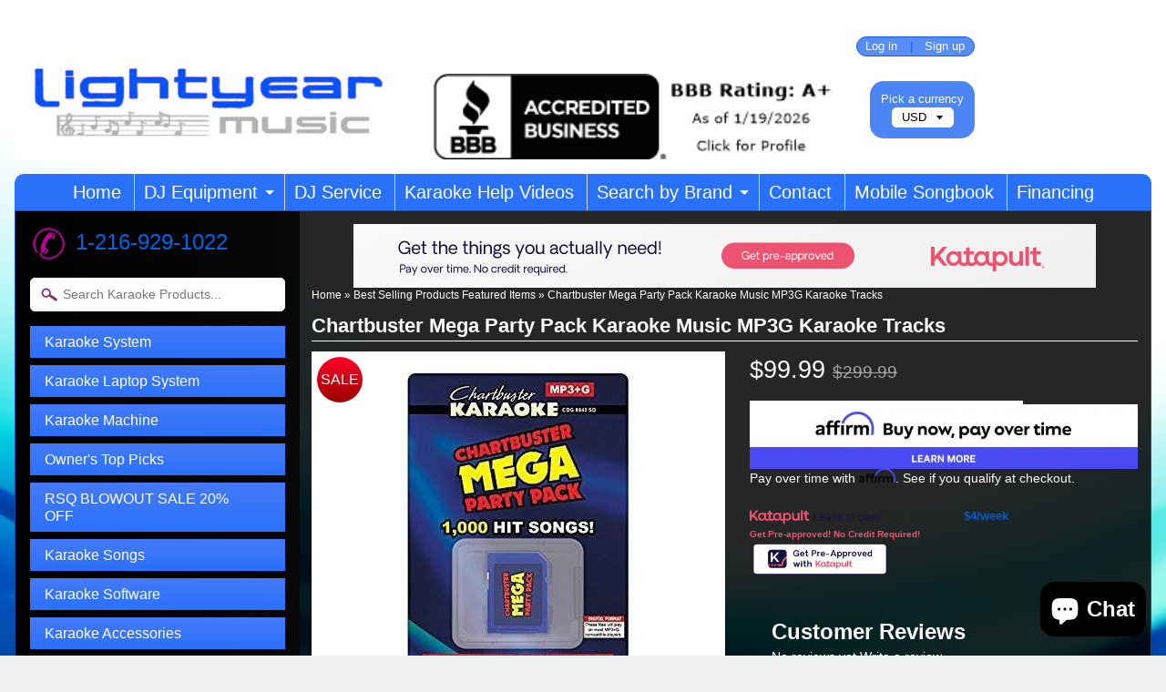

--- FILE ---
content_type: text/html; charset=utf-8
request_url: https://lightyearmusic.com/collections/best-selling-products/products/chartbuster-mega-party-pack
body_size: 36001
content:
<!DOCTYPE html>
<!--[if IE 8]> <html class="no-js lt-ie9" lang="en" > <![endif]-->
<!--[if gt IE 8]><!--> <html class="no-js" lang="en" > <!--<![endif]-->
<head>'
  <!-- Affirm -->
<script>
_affirm_config = {
   public_api_key:  "K730O9LYLTA8VYV5",
   script:          "https://cdn1.affirm.com/js/v2/affirm.js",
   session_id:      "YOUR_VISITOR_SESSION_ID"
};
(function(l,g,m,e,a,f,b){var d,c=l[m]||{},h=document.createElement(f),n=document.getElementsByTagName(f)[0],k=function(a,b,c){return function(){a[b]._.push([c,arguments])}};c[e]=k(c,e,"set");d=c[e];c[a]={};c[a]._=[];d._=[];c[a][b]=k(c,a,b);a=0;for(b="set add save post open empty reset on off trigger ready setProduct".split(" ");a<b.length;a++)d[b[a]]=k(c,e,b[a]);a=0;for(b=["get","token","url","items"];a<b.length;a++)d[b[a]]=function(){};h.async=!0;h.src=g[f];n.parentNode.insertBefore(h,n);delete g[f];d(g);l[m]=c})(window,_affirm_config,"affirm","checkout","ui","script","ready");
// Use your live public API Key and https://cdn1.affirm.com/js/v2/affirm.js script to point to Affirm production environment.
</script>
<!-- End Affirm -->
<!-- Google tag (gtag.js) -->
<script async src="https://www.googletagmanager.com/gtag/js?id=G-1RRVLESYBT"></script>
<script>
  window.dataLayer = window.dataLayer || [];
  function gtag(){dataLayer.push(arguments);}
  gtag('js', new Date());

  gtag('config', 'G-1RRVLESYBT');
</script>

<meta charset="utf-8" />
<meta http-equiv="X-UA-Compatible" content="IE=edge" />  

<meta name="viewport" content="width=device-width, initial-scale=1.0">



   
  
<link rel="shortcut icon" href="//lightyearmusic.com/cdn/shop/t/13/assets/favicon.png?v=51126493472050648611547247168" />
<link rel="apple-touch-icon-precomposed" href="//lightyearmusic.com/cdn/shop/t/13/assets/favicon-152.png?v=171448296358662400101547247167" />  


    <title>Chartbuster Mega Party Pack Karaoke Music MP3G Karaoke Tracks</title> 





	<meta name="description" content="Must specify what format you need. We can format for Laptop, RSQ, Cavs and Acesonic players Track # In The Style Of Song Title1 3 Doors Down Let Me Be Myself2 3 Doors Down When You&#39;re Young3 Aaron Lewis Country Boy4 AC/DC Moneytalks5 AC/DC You Shook Me All Night Long6 Ace Of Base Sign, The7 Adam Lambert Whataya Want Fr" />



<link rel="canonical" href="https://lightyearmusic.com/products/chartbuster-mega-party-pack" /> 


  <meta property="og:type" content="product">
  <meta property="og:title" content="Chartbuster Mega Party Pack Karaoke Music MP3G Karaoke Tracks">
  
  <meta property="og:image" content="http://lightyearmusic.com/cdn/shop/products/51zHIA0U1aL._SY355_eca11540-d8d1-490f-a83c-f3cd91e1c652_grande.jpg?v=1521738840">
  <meta property="og:image:secure_url" content="https://lightyearmusic.com/cdn/shop/products/51zHIA0U1aL._SY355_eca11540-d8d1-490f-a83c-f3cd91e1c652_grande.jpg?v=1521738840">
  
  <meta property="og:price:amount" content="99.99">
  <meta property="og:price:currency" content="USD">


  <meta property="og:description" content="Must specify what format you need. We can format for Laptop, RSQ, Cavs and Acesonic players Track # In The Style Of Song Title1 3 Doors Down Let Me Be Myself2 3 Doors Down When You&#39;re Young3 Aaron Lewis Country Boy4 AC/DC Moneytalks5 AC/DC You Shook Me All Night Long6 Ace Of Base Sign, The7 Adam Lambert Whataya Want Fr">

  <meta property="og:url" content="https://lightyearmusic.com/products/chartbuster-mega-party-pack">
  <meta property="og:site_name" content="Lightyear Music">





  <meta name="twitter:site" content="@lightyearmusic1">


  <meta name="twitter:card" content="product">
  <meta name="twitter:title" content="Chartbuster Mega Party Pack Karaoke Music MP3G Karaoke Tracks">
  <meta name="twitter:description" content="Must specify what format you need. We can format for Laptop, RSQ, Cavs and Acesonic players Track # In The Style Of Song Title1 3 Doors Down Let Me Be Myself2 3 Doors Down When You&#39;re Young3 Aaron Lewis Country Boy4 AC/DC Moneytalks5 AC/DC You Shook Me All Night Long6 Ace Of Base Sign, The7 Adam Lambert Whataya Want From Me8 Adele Chasing Pavements9 Adele Rolling In The Deep10 Air Supply One That You Love, The11 Akon Angel12 Akon Be With You13 Akon Right Now (Na Na Na)14 Akon, Colbie O&#39;Donis &amp;amp; Kardinal Offishall Beautiful15 Alabama Are You Sure Hank Done It This Way16 Alabama Forty Hour Week17 Alabama Old Flame18 Alabama Roll On Eighteen Wheeler19 Alabama Song Of The South20 Alan Jackson Chasin&#39; That Neon Rainbow21 Alan Jackson Chattahoochee22 Alan Jackson Don&#39;t Rock The Jukebox23 Alan Jackson It&#39;s Just That">
  <meta name="twitter:image" content="https://lightyearmusic.com/cdn/shop/products/51zHIA0U1aL._SY355_eca11540-d8d1-490f-a83c-f3cd91e1c652_medium.jpg?v=1521738840">
  <meta name="twitter:image:width" content="240">
  <meta name="twitter:image:height" content="240">
  <meta name="twitter:label1" content="Price">
  
  <meta name="twitter:data1" content="$99.99 USD">
  
  <meta name="twitter:label2" content="Brand">
  <meta name="twitter:data2" content="Lightyear Music">
  


<link href="//lightyearmusic.com/cdn/shop/t/13/assets/styles.scss.css?v=64760992591672977411712174306" rel="stylesheet" type="text/css" media="all" />  

<script type="text/javascript" src="//ajax.googleapis.com/ajax/libs/jquery/1.12.0/jquery.min.js"></script>

<script src="//lightyearmusic.com/cdn/shop/t/13/assets/shop.js?v=147728236964988538221585059892" type="text/javascript"></script> 



<script src="//lightyearmusic.com/cdn/shopifycloud/storefront/assets/themes_support/option_selection-b017cd28.js" type="text/javascript"></script>

<!--[if lt IE 9]>
<script src="//html5shim.googlecode.com/svn/trunk/html5.js"></script>
<![endif]-->  
  
<!-- "snippets/buddha-megamenu-before.liquid" was not rendered, the associated app was uninstalled -->
  <!-- "snippets/buddha-megamenu.liquid" was not rendered, the associated app was uninstalled -->
  <script>window.performance && window.performance.mark && window.performance.mark('shopify.content_for_header.start');</script><meta name="google-site-verification" content="wuNZLjLJ4r9QiHONafBKhFPHhQaiWCUZ3OZhnBqFv5Y">
<meta id="shopify-digital-wallet" name="shopify-digital-wallet" content="/14821750/digital_wallets/dialog">
<meta name="shopify-checkout-api-token" content="bdea8406cf83df59bac3796374101ce3">
<meta id="in-context-paypal-metadata" data-shop-id="14821750" data-venmo-supported="false" data-environment="production" data-locale="en_US" data-paypal-v4="true" data-currency="USD">
<link rel="alternate" type="application/json+oembed" href="https://lightyearmusic.com/products/chartbuster-mega-party-pack.oembed">
<script async="async" src="/checkouts/internal/preloads.js?locale=en-US"></script>
<link rel="preconnect" href="https://shop.app" crossorigin="anonymous">
<script async="async" src="https://shop.app/checkouts/internal/preloads.js?locale=en-US&shop_id=14821750" crossorigin="anonymous"></script>
<script id="apple-pay-shop-capabilities" type="application/json">{"shopId":14821750,"countryCode":"US","currencyCode":"USD","merchantCapabilities":["supports3DS"],"merchantId":"gid:\/\/shopify\/Shop\/14821750","merchantName":"Lightyear Music","requiredBillingContactFields":["postalAddress","email","phone"],"requiredShippingContactFields":["postalAddress","email","phone"],"shippingType":"shipping","supportedNetworks":["visa","masterCard","amex","discover","elo","jcb"],"total":{"type":"pending","label":"Lightyear Music","amount":"1.00"},"shopifyPaymentsEnabled":true,"supportsSubscriptions":true}</script>
<script id="shopify-features" type="application/json">{"accessToken":"bdea8406cf83df59bac3796374101ce3","betas":["rich-media-storefront-analytics"],"domain":"lightyearmusic.com","predictiveSearch":true,"shopId":14821750,"locale":"en"}</script>
<script>var Shopify = Shopify || {};
Shopify.shop = "lightyearmusic.myshopify.com";
Shopify.locale = "en";
Shopify.currency = {"active":"USD","rate":"1.0"};
Shopify.country = "US";
Shopify.theme = {"name":"Copy of Sunrise","id":37389500510,"schema_name":null,"schema_version":null,"theme_store_id":57,"role":"main"};
Shopify.theme.handle = "null";
Shopify.theme.style = {"id":null,"handle":null};
Shopify.cdnHost = "lightyearmusic.com/cdn";
Shopify.routes = Shopify.routes || {};
Shopify.routes.root = "/";</script>
<script type="module">!function(o){(o.Shopify=o.Shopify||{}).modules=!0}(window);</script>
<script>!function(o){function n(){var o=[];function n(){o.push(Array.prototype.slice.apply(arguments))}return n.q=o,n}var t=o.Shopify=o.Shopify||{};t.loadFeatures=n(),t.autoloadFeatures=n()}(window);</script>
<script>
  window.ShopifyPay = window.ShopifyPay || {};
  window.ShopifyPay.apiHost = "shop.app\/pay";
  window.ShopifyPay.redirectState = null;
</script>
<script id="shop-js-analytics" type="application/json">{"pageType":"product"}</script>
<script defer="defer" async type="module" src="//lightyearmusic.com/cdn/shopifycloud/shop-js/modules/v2/client.init-shop-cart-sync_BT-GjEfc.en.esm.js"></script>
<script defer="defer" async type="module" src="//lightyearmusic.com/cdn/shopifycloud/shop-js/modules/v2/chunk.common_D58fp_Oc.esm.js"></script>
<script defer="defer" async type="module" src="//lightyearmusic.com/cdn/shopifycloud/shop-js/modules/v2/chunk.modal_xMitdFEc.esm.js"></script>
<script type="module">
  await import("//lightyearmusic.com/cdn/shopifycloud/shop-js/modules/v2/client.init-shop-cart-sync_BT-GjEfc.en.esm.js");
await import("//lightyearmusic.com/cdn/shopifycloud/shop-js/modules/v2/chunk.common_D58fp_Oc.esm.js");
await import("//lightyearmusic.com/cdn/shopifycloud/shop-js/modules/v2/chunk.modal_xMitdFEc.esm.js");

  window.Shopify.SignInWithShop?.initShopCartSync?.({"fedCMEnabled":true,"windoidEnabled":true});

</script>
<script>
  window.Shopify = window.Shopify || {};
  if (!window.Shopify.featureAssets) window.Shopify.featureAssets = {};
  window.Shopify.featureAssets['shop-js'] = {"shop-cart-sync":["modules/v2/client.shop-cart-sync_DZOKe7Ll.en.esm.js","modules/v2/chunk.common_D58fp_Oc.esm.js","modules/v2/chunk.modal_xMitdFEc.esm.js"],"init-fed-cm":["modules/v2/client.init-fed-cm_B6oLuCjv.en.esm.js","modules/v2/chunk.common_D58fp_Oc.esm.js","modules/v2/chunk.modal_xMitdFEc.esm.js"],"shop-cash-offers":["modules/v2/client.shop-cash-offers_D2sdYoxE.en.esm.js","modules/v2/chunk.common_D58fp_Oc.esm.js","modules/v2/chunk.modal_xMitdFEc.esm.js"],"shop-login-button":["modules/v2/client.shop-login-button_QeVjl5Y3.en.esm.js","modules/v2/chunk.common_D58fp_Oc.esm.js","modules/v2/chunk.modal_xMitdFEc.esm.js"],"pay-button":["modules/v2/client.pay-button_DXTOsIq6.en.esm.js","modules/v2/chunk.common_D58fp_Oc.esm.js","modules/v2/chunk.modal_xMitdFEc.esm.js"],"shop-button":["modules/v2/client.shop-button_DQZHx9pm.en.esm.js","modules/v2/chunk.common_D58fp_Oc.esm.js","modules/v2/chunk.modal_xMitdFEc.esm.js"],"avatar":["modules/v2/client.avatar_BTnouDA3.en.esm.js"],"init-windoid":["modules/v2/client.init-windoid_CR1B-cfM.en.esm.js","modules/v2/chunk.common_D58fp_Oc.esm.js","modules/v2/chunk.modal_xMitdFEc.esm.js"],"init-shop-for-new-customer-accounts":["modules/v2/client.init-shop-for-new-customer-accounts_C_vY_xzh.en.esm.js","modules/v2/client.shop-login-button_QeVjl5Y3.en.esm.js","modules/v2/chunk.common_D58fp_Oc.esm.js","modules/v2/chunk.modal_xMitdFEc.esm.js"],"init-shop-email-lookup-coordinator":["modules/v2/client.init-shop-email-lookup-coordinator_BI7n9ZSv.en.esm.js","modules/v2/chunk.common_D58fp_Oc.esm.js","modules/v2/chunk.modal_xMitdFEc.esm.js"],"init-shop-cart-sync":["modules/v2/client.init-shop-cart-sync_BT-GjEfc.en.esm.js","modules/v2/chunk.common_D58fp_Oc.esm.js","modules/v2/chunk.modal_xMitdFEc.esm.js"],"shop-toast-manager":["modules/v2/client.shop-toast-manager_DiYdP3xc.en.esm.js","modules/v2/chunk.common_D58fp_Oc.esm.js","modules/v2/chunk.modal_xMitdFEc.esm.js"],"init-customer-accounts":["modules/v2/client.init-customer-accounts_D9ZNqS-Q.en.esm.js","modules/v2/client.shop-login-button_QeVjl5Y3.en.esm.js","modules/v2/chunk.common_D58fp_Oc.esm.js","modules/v2/chunk.modal_xMitdFEc.esm.js"],"init-customer-accounts-sign-up":["modules/v2/client.init-customer-accounts-sign-up_iGw4briv.en.esm.js","modules/v2/client.shop-login-button_QeVjl5Y3.en.esm.js","modules/v2/chunk.common_D58fp_Oc.esm.js","modules/v2/chunk.modal_xMitdFEc.esm.js"],"shop-follow-button":["modules/v2/client.shop-follow-button_CqMgW2wH.en.esm.js","modules/v2/chunk.common_D58fp_Oc.esm.js","modules/v2/chunk.modal_xMitdFEc.esm.js"],"checkout-modal":["modules/v2/client.checkout-modal_xHeaAweL.en.esm.js","modules/v2/chunk.common_D58fp_Oc.esm.js","modules/v2/chunk.modal_xMitdFEc.esm.js"],"shop-login":["modules/v2/client.shop-login_D91U-Q7h.en.esm.js","modules/v2/chunk.common_D58fp_Oc.esm.js","modules/v2/chunk.modal_xMitdFEc.esm.js"],"lead-capture":["modules/v2/client.lead-capture_BJmE1dJe.en.esm.js","modules/v2/chunk.common_D58fp_Oc.esm.js","modules/v2/chunk.modal_xMitdFEc.esm.js"],"payment-terms":["modules/v2/client.payment-terms_Ci9AEqFq.en.esm.js","modules/v2/chunk.common_D58fp_Oc.esm.js","modules/v2/chunk.modal_xMitdFEc.esm.js"]};
</script>
<script>(function() {
  var isLoaded = false;
  function asyncLoad() {
    if (isLoaded) return;
    isLoaded = true;
    var urls = ["https:\/\/venus.ourgoogle.in\/shopify\/live\/discount\/js\/discount_coupan.js?shop=lightyearmusic.myshopify.com","https:\/\/chimpstatic.com\/mcjs-connected\/js\/users\/db79a51b8afa8a04cec61096a\/db67e582552499acd328bf296.js?shop=lightyearmusic.myshopify.com","https:\/\/accessories.w3apps.co\/js\/accessories.js?shop=lightyearmusic.myshopify.com","\/\/www.powr.io\/powr.js?powr-token=lightyearmusic.myshopify.com\u0026external-type=shopify\u0026shop=lightyearmusic.myshopify.com","https:\/\/lay-buys.com\/js\/laybuys-advert.js?shop=lightyearmusic.myshopify.com","https:\/\/bgproxy.paytomorrow.com\/shopify\/mpe\/script\/baa5abf9-34d7-4c65-b66d-542675f17bdb?shop=lightyearmusic.myshopify.com"];
    for (var i = 0; i < urls.length; i++) {
      var s = document.createElement('script');
      s.type = 'text/javascript';
      s.async = true;
      s.src = urls[i];
      var x = document.getElementsByTagName('script')[0];
      x.parentNode.insertBefore(s, x);
    }
  };
  if(window.attachEvent) {
    window.attachEvent('onload', asyncLoad);
  } else {
    window.addEventListener('load', asyncLoad, false);
  }
})();</script>
<script id="__st">var __st={"a":14821750,"offset":-18000,"reqid":"3883b9d6-6a21-4b68-80d6-9c858992d986-1769135776","pageurl":"lightyearmusic.com\/collections\/best-selling-products\/products\/chartbuster-mega-party-pack","u":"6abbedd149eb","p":"product","rtyp":"product","rid":9143528658};</script>
<script>window.ShopifyPaypalV4VisibilityTracking = true;</script>
<script id="captcha-bootstrap">!function(){'use strict';const t='contact',e='account',n='new_comment',o=[[t,t],['blogs',n],['comments',n],[t,'customer']],c=[[e,'customer_login'],[e,'guest_login'],[e,'recover_customer_password'],[e,'create_customer']],r=t=>t.map((([t,e])=>`form[action*='/${t}']:not([data-nocaptcha='true']) input[name='form_type'][value='${e}']`)).join(','),a=t=>()=>t?[...document.querySelectorAll(t)].map((t=>t.form)):[];function s(){const t=[...o],e=r(t);return a(e)}const i='password',u='form_key',d=['recaptcha-v3-token','g-recaptcha-response','h-captcha-response',i],f=()=>{try{return window.sessionStorage}catch{return}},m='__shopify_v',_=t=>t.elements[u];function p(t,e,n=!1){try{const o=window.sessionStorage,c=JSON.parse(o.getItem(e)),{data:r}=function(t){const{data:e,action:n}=t;return t[m]||n?{data:e,action:n}:{data:t,action:n}}(c);for(const[e,n]of Object.entries(r))t.elements[e]&&(t.elements[e].value=n);n&&o.removeItem(e)}catch(o){console.error('form repopulation failed',{error:o})}}const l='form_type',E='cptcha';function T(t){t.dataset[E]=!0}const w=window,h=w.document,L='Shopify',v='ce_forms',y='captcha';let A=!1;((t,e)=>{const n=(g='f06e6c50-85a8-45c8-87d0-21a2b65856fe',I='https://cdn.shopify.com/shopifycloud/storefront-forms-hcaptcha/ce_storefront_forms_captcha_hcaptcha.v1.5.2.iife.js',D={infoText:'Protected by hCaptcha',privacyText:'Privacy',termsText:'Terms'},(t,e,n)=>{const o=w[L][v],c=o.bindForm;if(c)return c(t,g,e,D).then(n);var r;o.q.push([[t,g,e,D],n]),r=I,A||(h.body.append(Object.assign(h.createElement('script'),{id:'captcha-provider',async:!0,src:r})),A=!0)});var g,I,D;w[L]=w[L]||{},w[L][v]=w[L][v]||{},w[L][v].q=[],w[L][y]=w[L][y]||{},w[L][y].protect=function(t,e){n(t,void 0,e),T(t)},Object.freeze(w[L][y]),function(t,e,n,w,h,L){const[v,y,A,g]=function(t,e,n){const i=e?o:[],u=t?c:[],d=[...i,...u],f=r(d),m=r(i),_=r(d.filter((([t,e])=>n.includes(e))));return[a(f),a(m),a(_),s()]}(w,h,L),I=t=>{const e=t.target;return e instanceof HTMLFormElement?e:e&&e.form},D=t=>v().includes(t);t.addEventListener('submit',(t=>{const e=I(t);if(!e)return;const n=D(e)&&!e.dataset.hcaptchaBound&&!e.dataset.recaptchaBound,o=_(e),c=g().includes(e)&&(!o||!o.value);(n||c)&&t.preventDefault(),c&&!n&&(function(t){try{if(!f())return;!function(t){const e=f();if(!e)return;const n=_(t);if(!n)return;const o=n.value;o&&e.removeItem(o)}(t);const e=Array.from(Array(32),(()=>Math.random().toString(36)[2])).join('');!function(t,e){_(t)||t.append(Object.assign(document.createElement('input'),{type:'hidden',name:u})),t.elements[u].value=e}(t,e),function(t,e){const n=f();if(!n)return;const o=[...t.querySelectorAll(`input[type='${i}']`)].map((({name:t})=>t)),c=[...d,...o],r={};for(const[a,s]of new FormData(t).entries())c.includes(a)||(r[a]=s);n.setItem(e,JSON.stringify({[m]:1,action:t.action,data:r}))}(t,e)}catch(e){console.error('failed to persist form',e)}}(e),e.submit())}));const S=(t,e)=>{t&&!t.dataset[E]&&(n(t,e.some((e=>e===t))),T(t))};for(const o of['focusin','change'])t.addEventListener(o,(t=>{const e=I(t);D(e)&&S(e,y())}));const B=e.get('form_key'),M=e.get(l),P=B&&M;t.addEventListener('DOMContentLoaded',(()=>{const t=y();if(P)for(const e of t)e.elements[l].value===M&&p(e,B);[...new Set([...A(),...v().filter((t=>'true'===t.dataset.shopifyCaptcha))])].forEach((e=>S(e,t)))}))}(h,new URLSearchParams(w.location.search),n,t,e,['guest_login'])})(!0,!0)}();</script>
<script integrity="sha256-4kQ18oKyAcykRKYeNunJcIwy7WH5gtpwJnB7kiuLZ1E=" data-source-attribution="shopify.loadfeatures" defer="defer" src="//lightyearmusic.com/cdn/shopifycloud/storefront/assets/storefront/load_feature-a0a9edcb.js" crossorigin="anonymous"></script>
<script crossorigin="anonymous" defer="defer" src="//lightyearmusic.com/cdn/shopifycloud/storefront/assets/shopify_pay/storefront-65b4c6d7.js?v=20250812"></script>
<script data-source-attribution="shopify.dynamic_checkout.dynamic.init">var Shopify=Shopify||{};Shopify.PaymentButton=Shopify.PaymentButton||{isStorefrontPortableWallets:!0,init:function(){window.Shopify.PaymentButton.init=function(){};var t=document.createElement("script");t.src="https://lightyearmusic.com/cdn/shopifycloud/portable-wallets/latest/portable-wallets.en.js",t.type="module",document.head.appendChild(t)}};
</script>
<script data-source-attribution="shopify.dynamic_checkout.buyer_consent">
  function portableWalletsHideBuyerConsent(e){var t=document.getElementById("shopify-buyer-consent"),n=document.getElementById("shopify-subscription-policy-button");t&&n&&(t.classList.add("hidden"),t.setAttribute("aria-hidden","true"),n.removeEventListener("click",e))}function portableWalletsShowBuyerConsent(e){var t=document.getElementById("shopify-buyer-consent"),n=document.getElementById("shopify-subscription-policy-button");t&&n&&(t.classList.remove("hidden"),t.removeAttribute("aria-hidden"),n.addEventListener("click",e))}window.Shopify?.PaymentButton&&(window.Shopify.PaymentButton.hideBuyerConsent=portableWalletsHideBuyerConsent,window.Shopify.PaymentButton.showBuyerConsent=portableWalletsShowBuyerConsent);
</script>
<script data-source-attribution="shopify.dynamic_checkout.cart.bootstrap">document.addEventListener("DOMContentLoaded",(function(){function t(){return document.querySelector("shopify-accelerated-checkout-cart, shopify-accelerated-checkout")}if(t())Shopify.PaymentButton.init();else{new MutationObserver((function(e,n){t()&&(Shopify.PaymentButton.init(),n.disconnect())})).observe(document.body,{childList:!0,subtree:!0})}}));
</script>
<link id="shopify-accelerated-checkout-styles" rel="stylesheet" media="screen" href="https://lightyearmusic.com/cdn/shopifycloud/portable-wallets/latest/accelerated-checkout-backwards-compat.css" crossorigin="anonymous">
<style id="shopify-accelerated-checkout-cart">
        #shopify-buyer-consent {
  margin-top: 1em;
  display: inline-block;
  width: 100%;
}

#shopify-buyer-consent.hidden {
  display: none;
}

#shopify-subscription-policy-button {
  background: none;
  border: none;
  padding: 0;
  text-decoration: underline;
  font-size: inherit;
  cursor: pointer;
}

#shopify-subscription-policy-button::before {
  box-shadow: none;
}

      </style>

<script>window.performance && window.performance.mark && window.performance.mark('shopify.content_for_header.end');</script>
  <script type="text/javascript">
(function(a,e,c,f,g,h,b,d){var k={ak:"976400707",cl:"dB1hCOn7k2cQw-LK0QM",autoreplace:"1-800-557-7464"};a[c]=a[c]||function(){(a[c].q=a[c].q||[]).push(arguments)};a[g]||(a[g]=k.ak);b=e.createElement(h);b.async=1;b.src="//www.gstatic.com/wcm/loader.js";d=e.getElementsByTagName(h)[0];d.parentNode.insertBefore(b,d);a[f]=function(b,d,e){a[c](2,b,k,d,null,new Date,e)};a[f]()})(window,document,"_googWcmImpl","_googWcmGet","_googWcmAk","script");
</script>
<meta name="google-site-verification" content="KUACp5HCuCA8T3FjAqR8OKYet-DuHsqRGg0J8Wr417Q" />
  <!-- Global site tag (gtag.js) - Google Ads: 1033482506 -->
<script async src="https://www.googletagmanager.com/gtag/js?id=AW-1033482506"></script>
<script>
  window.dataLayer = window.dataLayer || [];
  function gtag(){dataLayer.push(arguments);}
  gtag('js', new Date());

  gtag('config', 'AW-1033482506');
</script>
<script src="https://cdn.shopify.com/extensions/e8878072-2f6b-4e89-8082-94b04320908d/inbox-1254/assets/inbox-chat-loader.js" type="text/javascript" defer="defer"></script>
<link href="https://monorail-edge.shopifysvc.com" rel="dns-prefetch">
<script>(function(){if ("sendBeacon" in navigator && "performance" in window) {try {var session_token_from_headers = performance.getEntriesByType('navigation')[0].serverTiming.find(x => x.name == '_s').description;} catch {var session_token_from_headers = undefined;}var session_cookie_matches = document.cookie.match(/_shopify_s=([^;]*)/);var session_token_from_cookie = session_cookie_matches && session_cookie_matches.length === 2 ? session_cookie_matches[1] : "";var session_token = session_token_from_headers || session_token_from_cookie || "";function handle_abandonment_event(e) {var entries = performance.getEntries().filter(function(entry) {return /monorail-edge.shopifysvc.com/.test(entry.name);});if (!window.abandonment_tracked && entries.length === 0) {window.abandonment_tracked = true;var currentMs = Date.now();var navigation_start = performance.timing.navigationStart;var payload = {shop_id: 14821750,url: window.location.href,navigation_start,duration: currentMs - navigation_start,session_token,page_type: "product"};window.navigator.sendBeacon("https://monorail-edge.shopifysvc.com/v1/produce", JSON.stringify({schema_id: "online_store_buyer_site_abandonment/1.1",payload: payload,metadata: {event_created_at_ms: currentMs,event_sent_at_ms: currentMs}}));}}window.addEventListener('pagehide', handle_abandonment_event);}}());</script>
<script id="web-pixels-manager-setup">(function e(e,d,r,n,o){if(void 0===o&&(o={}),!Boolean(null===(a=null===(i=window.Shopify)||void 0===i?void 0:i.analytics)||void 0===a?void 0:a.replayQueue)){var i,a;window.Shopify=window.Shopify||{};var t=window.Shopify;t.analytics=t.analytics||{};var s=t.analytics;s.replayQueue=[],s.publish=function(e,d,r){return s.replayQueue.push([e,d,r]),!0};try{self.performance.mark("wpm:start")}catch(e){}var l=function(){var e={modern:/Edge?\/(1{2}[4-9]|1[2-9]\d|[2-9]\d{2}|\d{4,})\.\d+(\.\d+|)|Firefox\/(1{2}[4-9]|1[2-9]\d|[2-9]\d{2}|\d{4,})\.\d+(\.\d+|)|Chrom(ium|e)\/(9{2}|\d{3,})\.\d+(\.\d+|)|(Maci|X1{2}).+ Version\/(15\.\d+|(1[6-9]|[2-9]\d|\d{3,})\.\d+)([,.]\d+|)( \(\w+\)|)( Mobile\/\w+|) Safari\/|Chrome.+OPR\/(9{2}|\d{3,})\.\d+\.\d+|(CPU[ +]OS|iPhone[ +]OS|CPU[ +]iPhone|CPU IPhone OS|CPU iPad OS)[ +]+(15[._]\d+|(1[6-9]|[2-9]\d|\d{3,})[._]\d+)([._]\d+|)|Android:?[ /-](13[3-9]|1[4-9]\d|[2-9]\d{2}|\d{4,})(\.\d+|)(\.\d+|)|Android.+Firefox\/(13[5-9]|1[4-9]\d|[2-9]\d{2}|\d{4,})\.\d+(\.\d+|)|Android.+Chrom(ium|e)\/(13[3-9]|1[4-9]\d|[2-9]\d{2}|\d{4,})\.\d+(\.\d+|)|SamsungBrowser\/([2-9]\d|\d{3,})\.\d+/,legacy:/Edge?\/(1[6-9]|[2-9]\d|\d{3,})\.\d+(\.\d+|)|Firefox\/(5[4-9]|[6-9]\d|\d{3,})\.\d+(\.\d+|)|Chrom(ium|e)\/(5[1-9]|[6-9]\d|\d{3,})\.\d+(\.\d+|)([\d.]+$|.*Safari\/(?![\d.]+ Edge\/[\d.]+$))|(Maci|X1{2}).+ Version\/(10\.\d+|(1[1-9]|[2-9]\d|\d{3,})\.\d+)([,.]\d+|)( \(\w+\)|)( Mobile\/\w+|) Safari\/|Chrome.+OPR\/(3[89]|[4-9]\d|\d{3,})\.\d+\.\d+|(CPU[ +]OS|iPhone[ +]OS|CPU[ +]iPhone|CPU IPhone OS|CPU iPad OS)[ +]+(10[._]\d+|(1[1-9]|[2-9]\d|\d{3,})[._]\d+)([._]\d+|)|Android:?[ /-](13[3-9]|1[4-9]\d|[2-9]\d{2}|\d{4,})(\.\d+|)(\.\d+|)|Mobile Safari.+OPR\/([89]\d|\d{3,})\.\d+\.\d+|Android.+Firefox\/(13[5-9]|1[4-9]\d|[2-9]\d{2}|\d{4,})\.\d+(\.\d+|)|Android.+Chrom(ium|e)\/(13[3-9]|1[4-9]\d|[2-9]\d{2}|\d{4,})\.\d+(\.\d+|)|Android.+(UC? ?Browser|UCWEB|U3)[ /]?(15\.([5-9]|\d{2,})|(1[6-9]|[2-9]\d|\d{3,})\.\d+)\.\d+|SamsungBrowser\/(5\.\d+|([6-9]|\d{2,})\.\d+)|Android.+MQ{2}Browser\/(14(\.(9|\d{2,})|)|(1[5-9]|[2-9]\d|\d{3,})(\.\d+|))(\.\d+|)|K[Aa][Ii]OS\/(3\.\d+|([4-9]|\d{2,})\.\d+)(\.\d+|)/},d=e.modern,r=e.legacy,n=navigator.userAgent;return n.match(d)?"modern":n.match(r)?"legacy":"unknown"}(),u="modern"===l?"modern":"legacy",c=(null!=n?n:{modern:"",legacy:""})[u],f=function(e){return[e.baseUrl,"/wpm","/b",e.hashVersion,"modern"===e.buildTarget?"m":"l",".js"].join("")}({baseUrl:d,hashVersion:r,buildTarget:u}),m=function(e){var d=e.version,r=e.bundleTarget,n=e.surface,o=e.pageUrl,i=e.monorailEndpoint;return{emit:function(e){var a=e.status,t=e.errorMsg,s=(new Date).getTime(),l=JSON.stringify({metadata:{event_sent_at_ms:s},events:[{schema_id:"web_pixels_manager_load/3.1",payload:{version:d,bundle_target:r,page_url:o,status:a,surface:n,error_msg:t},metadata:{event_created_at_ms:s}}]});if(!i)return console&&console.warn&&console.warn("[Web Pixels Manager] No Monorail endpoint provided, skipping logging."),!1;try{return self.navigator.sendBeacon.bind(self.navigator)(i,l)}catch(e){}var u=new XMLHttpRequest;try{return u.open("POST",i,!0),u.setRequestHeader("Content-Type","text/plain"),u.send(l),!0}catch(e){return console&&console.warn&&console.warn("[Web Pixels Manager] Got an unhandled error while logging to Monorail."),!1}}}}({version:r,bundleTarget:l,surface:e.surface,pageUrl:self.location.href,monorailEndpoint:e.monorailEndpoint});try{o.browserTarget=l,function(e){var d=e.src,r=e.async,n=void 0===r||r,o=e.onload,i=e.onerror,a=e.sri,t=e.scriptDataAttributes,s=void 0===t?{}:t,l=document.createElement("script"),u=document.querySelector("head"),c=document.querySelector("body");if(l.async=n,l.src=d,a&&(l.integrity=a,l.crossOrigin="anonymous"),s)for(var f in s)if(Object.prototype.hasOwnProperty.call(s,f))try{l.dataset[f]=s[f]}catch(e){}if(o&&l.addEventListener("load",o),i&&l.addEventListener("error",i),u)u.appendChild(l);else{if(!c)throw new Error("Did not find a head or body element to append the script");c.appendChild(l)}}({src:f,async:!0,onload:function(){if(!function(){var e,d;return Boolean(null===(d=null===(e=window.Shopify)||void 0===e?void 0:e.analytics)||void 0===d?void 0:d.initialized)}()){var d=window.webPixelsManager.init(e)||void 0;if(d){var r=window.Shopify.analytics;r.replayQueue.forEach((function(e){var r=e[0],n=e[1],o=e[2];d.publishCustomEvent(r,n,o)})),r.replayQueue=[],r.publish=d.publishCustomEvent,r.visitor=d.visitor,r.initialized=!0}}},onerror:function(){return m.emit({status:"failed",errorMsg:"".concat(f," has failed to load")})},sri:function(e){var d=/^sha384-[A-Za-z0-9+/=]+$/;return"string"==typeof e&&d.test(e)}(c)?c:"",scriptDataAttributes:o}),m.emit({status:"loading"})}catch(e){m.emit({status:"failed",errorMsg:(null==e?void 0:e.message)||"Unknown error"})}}})({shopId: 14821750,storefrontBaseUrl: "https://lightyearmusic.com",extensionsBaseUrl: "https://extensions.shopifycdn.com/cdn/shopifycloud/web-pixels-manager",monorailEndpoint: "https://monorail-edge.shopifysvc.com/unstable/produce_batch",surface: "storefront-renderer",enabledBetaFlags: ["2dca8a86"],webPixelsConfigList: [{"id":"406257758","configuration":"{\"config\":\"{\\\"google_tag_ids\\\":[\\\"GT-T945DBX\\\"],\\\"target_country\\\":\\\"US\\\",\\\"gtag_events\\\":[{\\\"type\\\":\\\"view_item\\\",\\\"action_label\\\":\\\"MC-P6YGN2D9K9\\\"},{\\\"type\\\":\\\"purchase\\\",\\\"action_label\\\":\\\"MC-P6YGN2D9K9\\\"},{\\\"type\\\":\\\"page_view\\\",\\\"action_label\\\":\\\"MC-P6YGN2D9K9\\\"}],\\\"enable_monitoring_mode\\\":false}\"}","eventPayloadVersion":"v1","runtimeContext":"OPEN","scriptVersion":"b2a88bafab3e21179ed38636efcd8a93","type":"APP","apiClientId":1780363,"privacyPurposes":[],"dataSharingAdjustments":{"protectedCustomerApprovalScopes":["read_customer_address","read_customer_email","read_customer_name","read_customer_personal_data","read_customer_phone"]}},{"id":"50298974","eventPayloadVersion":"v1","runtimeContext":"LAX","scriptVersion":"1","type":"CUSTOM","privacyPurposes":["MARKETING"],"name":"Meta pixel (migrated)"},{"id":"85459038","eventPayloadVersion":"v1","runtimeContext":"LAX","scriptVersion":"1","type":"CUSTOM","privacyPurposes":["ANALYTICS"],"name":"Google Analytics tag (migrated)"},{"id":"shopify-app-pixel","configuration":"{}","eventPayloadVersion":"v1","runtimeContext":"STRICT","scriptVersion":"0450","apiClientId":"shopify-pixel","type":"APP","privacyPurposes":["ANALYTICS","MARKETING"]},{"id":"shopify-custom-pixel","eventPayloadVersion":"v1","runtimeContext":"LAX","scriptVersion":"0450","apiClientId":"shopify-pixel","type":"CUSTOM","privacyPurposes":["ANALYTICS","MARKETING"]}],isMerchantRequest: false,initData: {"shop":{"name":"Lightyear Music","paymentSettings":{"currencyCode":"USD"},"myshopifyDomain":"lightyearmusic.myshopify.com","countryCode":"US","storefrontUrl":"https:\/\/lightyearmusic.com"},"customer":null,"cart":null,"checkout":null,"productVariants":[{"price":{"amount":99.99,"currencyCode":"USD"},"product":{"title":"Chartbuster Mega Party Pack Karaoke Music MP3G Karaoke Tracks","vendor":"Lightyear Music","id":"9143528658","untranslatedTitle":"Chartbuster Mega Party Pack Karaoke Music MP3G Karaoke Tracks","url":"\/products\/chartbuster-mega-party-pack","type":"music"},"id":"32388286162","image":{"src":"\/\/lightyearmusic.com\/cdn\/shop\/products\/51zHIA0U1aL._SY355_eca11540-d8d1-490f-a83c-f3cd91e1c652.jpg?v=1521738840"},"sku":"sdfvasdfvsdfvh","title":"Default Title","untranslatedTitle":"Default Title"}],"purchasingCompany":null},},"https://lightyearmusic.com/cdn","fcfee988w5aeb613cpc8e4bc33m6693e112",{"modern":"","legacy":""},{"shopId":"14821750","storefrontBaseUrl":"https:\/\/lightyearmusic.com","extensionBaseUrl":"https:\/\/extensions.shopifycdn.com\/cdn\/shopifycloud\/web-pixels-manager","surface":"storefront-renderer","enabledBetaFlags":"[\"2dca8a86\"]","isMerchantRequest":"false","hashVersion":"fcfee988w5aeb613cpc8e4bc33m6693e112","publish":"custom","events":"[[\"page_viewed\",{}],[\"product_viewed\",{\"productVariant\":{\"price\":{\"amount\":99.99,\"currencyCode\":\"USD\"},\"product\":{\"title\":\"Chartbuster Mega Party Pack Karaoke Music MP3G Karaoke Tracks\",\"vendor\":\"Lightyear Music\",\"id\":\"9143528658\",\"untranslatedTitle\":\"Chartbuster Mega Party Pack Karaoke Music MP3G Karaoke Tracks\",\"url\":\"\/products\/chartbuster-mega-party-pack\",\"type\":\"music\"},\"id\":\"32388286162\",\"image\":{\"src\":\"\/\/lightyearmusic.com\/cdn\/shop\/products\/51zHIA0U1aL._SY355_eca11540-d8d1-490f-a83c-f3cd91e1c652.jpg?v=1521738840\"},\"sku\":\"sdfvasdfvsdfvh\",\"title\":\"Default Title\",\"untranslatedTitle\":\"Default Title\"}}]]"});</script><script>
  window.ShopifyAnalytics = window.ShopifyAnalytics || {};
  window.ShopifyAnalytics.meta = window.ShopifyAnalytics.meta || {};
  window.ShopifyAnalytics.meta.currency = 'USD';
  var meta = {"product":{"id":9143528658,"gid":"gid:\/\/shopify\/Product\/9143528658","vendor":"Lightyear Music","type":"music","handle":"chartbuster-mega-party-pack","variants":[{"id":32388286162,"price":9999,"name":"Chartbuster Mega Party Pack Karaoke Music MP3G Karaoke Tracks","public_title":null,"sku":"sdfvasdfvsdfvh"}],"remote":false},"page":{"pageType":"product","resourceType":"product","resourceId":9143528658,"requestId":"3883b9d6-6a21-4b68-80d6-9c858992d986-1769135776"}};
  for (var attr in meta) {
    window.ShopifyAnalytics.meta[attr] = meta[attr];
  }
</script>
<script class="analytics">
  (function () {
    var customDocumentWrite = function(content) {
      var jquery = null;

      if (window.jQuery) {
        jquery = window.jQuery;
      } else if (window.Checkout && window.Checkout.$) {
        jquery = window.Checkout.$;
      }

      if (jquery) {
        jquery('body').append(content);
      }
    };

    var hasLoggedConversion = function(token) {
      if (token) {
        return document.cookie.indexOf('loggedConversion=' + token) !== -1;
      }
      return false;
    }

    var setCookieIfConversion = function(token) {
      if (token) {
        var twoMonthsFromNow = new Date(Date.now());
        twoMonthsFromNow.setMonth(twoMonthsFromNow.getMonth() + 2);

        document.cookie = 'loggedConversion=' + token + '; expires=' + twoMonthsFromNow;
      }
    }

    var trekkie = window.ShopifyAnalytics.lib = window.trekkie = window.trekkie || [];
    if (trekkie.integrations) {
      return;
    }
    trekkie.methods = [
      'identify',
      'page',
      'ready',
      'track',
      'trackForm',
      'trackLink'
    ];
    trekkie.factory = function(method) {
      return function() {
        var args = Array.prototype.slice.call(arguments);
        args.unshift(method);
        trekkie.push(args);
        return trekkie;
      };
    };
    for (var i = 0; i < trekkie.methods.length; i++) {
      var key = trekkie.methods[i];
      trekkie[key] = trekkie.factory(key);
    }
    trekkie.load = function(config) {
      trekkie.config = config || {};
      trekkie.config.initialDocumentCookie = document.cookie;
      var first = document.getElementsByTagName('script')[0];
      var script = document.createElement('script');
      script.type = 'text/javascript';
      script.onerror = function(e) {
        var scriptFallback = document.createElement('script');
        scriptFallback.type = 'text/javascript';
        scriptFallback.onerror = function(error) {
                var Monorail = {
      produce: function produce(monorailDomain, schemaId, payload) {
        var currentMs = new Date().getTime();
        var event = {
          schema_id: schemaId,
          payload: payload,
          metadata: {
            event_created_at_ms: currentMs,
            event_sent_at_ms: currentMs
          }
        };
        return Monorail.sendRequest("https://" + monorailDomain + "/v1/produce", JSON.stringify(event));
      },
      sendRequest: function sendRequest(endpointUrl, payload) {
        // Try the sendBeacon API
        if (window && window.navigator && typeof window.navigator.sendBeacon === 'function' && typeof window.Blob === 'function' && !Monorail.isIos12()) {
          var blobData = new window.Blob([payload], {
            type: 'text/plain'
          });

          if (window.navigator.sendBeacon(endpointUrl, blobData)) {
            return true;
          } // sendBeacon was not successful

        } // XHR beacon

        var xhr = new XMLHttpRequest();

        try {
          xhr.open('POST', endpointUrl);
          xhr.setRequestHeader('Content-Type', 'text/plain');
          xhr.send(payload);
        } catch (e) {
          console.log(e);
        }

        return false;
      },
      isIos12: function isIos12() {
        return window.navigator.userAgent.lastIndexOf('iPhone; CPU iPhone OS 12_') !== -1 || window.navigator.userAgent.lastIndexOf('iPad; CPU OS 12_') !== -1;
      }
    };
    Monorail.produce('monorail-edge.shopifysvc.com',
      'trekkie_storefront_load_errors/1.1',
      {shop_id: 14821750,
      theme_id: 37389500510,
      app_name: "storefront",
      context_url: window.location.href,
      source_url: "//lightyearmusic.com/cdn/s/trekkie.storefront.8d95595f799fbf7e1d32231b9a28fd43b70c67d3.min.js"});

        };
        scriptFallback.async = true;
        scriptFallback.src = '//lightyearmusic.com/cdn/s/trekkie.storefront.8d95595f799fbf7e1d32231b9a28fd43b70c67d3.min.js';
        first.parentNode.insertBefore(scriptFallback, first);
      };
      script.async = true;
      script.src = '//lightyearmusic.com/cdn/s/trekkie.storefront.8d95595f799fbf7e1d32231b9a28fd43b70c67d3.min.js';
      first.parentNode.insertBefore(script, first);
    };
    trekkie.load(
      {"Trekkie":{"appName":"storefront","development":false,"defaultAttributes":{"shopId":14821750,"isMerchantRequest":null,"themeId":37389500510,"themeCityHash":"17769640287834414653","contentLanguage":"en","currency":"USD","eventMetadataId":"d67a8bb1-edb4-45fe-8624-6ca0fb199e40"},"isServerSideCookieWritingEnabled":true,"monorailRegion":"shop_domain","enabledBetaFlags":["65f19447"]},"Session Attribution":{},"S2S":{"facebookCapiEnabled":false,"source":"trekkie-storefront-renderer","apiClientId":580111}}
    );

    var loaded = false;
    trekkie.ready(function() {
      if (loaded) return;
      loaded = true;

      window.ShopifyAnalytics.lib = window.trekkie;

      var originalDocumentWrite = document.write;
      document.write = customDocumentWrite;
      try { window.ShopifyAnalytics.merchantGoogleAnalytics.call(this); } catch(error) {};
      document.write = originalDocumentWrite;

      window.ShopifyAnalytics.lib.page(null,{"pageType":"product","resourceType":"product","resourceId":9143528658,"requestId":"3883b9d6-6a21-4b68-80d6-9c858992d986-1769135776","shopifyEmitted":true});

      var match = window.location.pathname.match(/checkouts\/(.+)\/(thank_you|post_purchase)/)
      var token = match? match[1]: undefined;
      if (!hasLoggedConversion(token)) {
        setCookieIfConversion(token);
        window.ShopifyAnalytics.lib.track("Viewed Product",{"currency":"USD","variantId":32388286162,"productId":9143528658,"productGid":"gid:\/\/shopify\/Product\/9143528658","name":"Chartbuster Mega Party Pack Karaoke Music MP3G Karaoke Tracks","price":"99.99","sku":"sdfvasdfvsdfvh","brand":"Lightyear Music","variant":null,"category":"music","nonInteraction":true,"remote":false},undefined,undefined,{"shopifyEmitted":true});
      window.ShopifyAnalytics.lib.track("monorail:\/\/trekkie_storefront_viewed_product\/1.1",{"currency":"USD","variantId":32388286162,"productId":9143528658,"productGid":"gid:\/\/shopify\/Product\/9143528658","name":"Chartbuster Mega Party Pack Karaoke Music MP3G Karaoke Tracks","price":"99.99","sku":"sdfvasdfvsdfvh","brand":"Lightyear Music","variant":null,"category":"music","nonInteraction":true,"remote":false,"referer":"https:\/\/lightyearmusic.com\/collections\/best-selling-products\/products\/chartbuster-mega-party-pack"});
      }
    });


        var eventsListenerScript = document.createElement('script');
        eventsListenerScript.async = true;
        eventsListenerScript.src = "//lightyearmusic.com/cdn/shopifycloud/storefront/assets/shop_events_listener-3da45d37.js";
        document.getElementsByTagName('head')[0].appendChild(eventsListenerScript);

})();</script>
  <script>
  if (!window.ga || (window.ga && typeof window.ga !== 'function')) {
    window.ga = function ga() {
      (window.ga.q = window.ga.q || []).push(arguments);
      if (window.Shopify && window.Shopify.analytics && typeof window.Shopify.analytics.publish === 'function') {
        window.Shopify.analytics.publish("ga_stub_called", {}, {sendTo: "google_osp_migration"});
      }
      console.error("Shopify's Google Analytics stub called with:", Array.from(arguments), "\nSee https://help.shopify.com/manual/promoting-marketing/pixels/pixel-migration#google for more information.");
    };
    if (window.Shopify && window.Shopify.analytics && typeof window.Shopify.analytics.publish === 'function') {
      window.Shopify.analytics.publish("ga_stub_initialized", {}, {sendTo: "google_osp_migration"});
    }
  }
</script>
<script
  defer
  src="https://lightyearmusic.com/cdn/shopifycloud/perf-kit/shopify-perf-kit-3.0.4.min.js"
  data-application="storefront-renderer"
  data-shop-id="14821750"
  data-render-region="gcp-us-central1"
  data-page-type="product"
  data-theme-instance-id="37389500510"
  data-theme-name=""
  data-theme-version=""
  data-monorail-region="shop_domain"
  data-resource-timing-sampling-rate="10"
  data-shs="true"
  data-shs-beacon="true"
  data-shs-export-with-fetch="true"
  data-shs-logs-sample-rate="1"
  data-shs-beacon-endpoint="https://lightyearmusic.com/api/collect"
></script>
</head>

<body id="product" data-curr-format="${{amount}}" data-shop-currency="USD">
  <!-- "snippets/buddha-megamenu-wireframe.liquid" was not rendered, the associated app was uninstalled -->
   <div id="site-wrap">
      <header id="header" class="clearfix">	
         <div class="row clearfix">
            <div class="logo">
                  
                <a class="newfont" href="/" title="Lightyear Music">
                  
                     <img src="//lightyearmusic.com/cdn/shop/t/13/assets/logo.png?v=102654188758242190651566326796" alt="Lightyear Music" />
                  
                  
                  
                </a>
                <a href="https://www.bbb.org/us/oh/parma/profile/karaoke/lightyearmusic-com-0312-27000946/#sealclick" target="_blank" rel="nofollow"><img src="https://seal-cleveland.bbb.org/seals/black-seal-293-61-bbb-27000946.png" style="border: 0;" alt="Lightyearmusic.com BBB Business Review" /></a>
                               
            </div>
            
           
<div id="curr-switcher">
<label for="currencies">Pick a currency</label>
<select id="currencies" name="currencies">
  
  
  <option value="USD" selected="selected">USD</option>
  
    
  
    
    <option value="GBP">GBP</option>
    
  
    
    <option value="EUR">EUR</option>
    
  
    
    <option value="CAD">CAD</option>
    
  
</select>
</div>

           
            
            <div class="login-top hide-mobile">
                     
                          <a href="/account/login">Log in</a> | <a href="/account/register">Sign up</a>
                                 
            </div>
                       
            <div class="cart-info hide-mobile">
              <a href="/cart"><em>0</em> <span>items in your cart</span></a>
            </div>
         </div>

         
<nav class="top-menu hide-mobile clearfix" role="navigation">
  <ul>
   
      
      
         <li>
            <a class="" href="/">Home</a>
         </li>
      
   
      
      
         <li class="has-sub level-1">
            <a href="/collections/dj-systems">DJ Equipment</a>
            <ul>
            
                  <li>
                     <a href="/collections/dj-systems">DJ Systems</a>                    
                  </li>
            
                  <li>
                     <a href="/collections/karaoke-mixers">DJ Controllers</a>                    
                  </li>
            
                  <li>
                     <a href="/collections/karaoke-dj-software">DJ Software</a>                    
                  </li>
                    
            </ul>
         </li>
      
   
      
      
         <li>
            <a class="" href="/pages/dj-service">DJ Service</a>
         </li>
      
   
      
      
         <li>
            <a class="" href="/pages/usb-6fx-mixer-help-video">Karaoke Help Videos</a>
         </li>
      
   
      
      
         <li class="has-sub level-1">
            <a href="/search">Search by Brand</a>
            <ul>
            
                  <li>
                     <a href="/collections/american-dj">American DJ</a>                    
                  </li>
            
                  <li>
                     <a href="/collections/art-audio">ART Audio</a>                    
                  </li>
            
                  <li>
                     <a href="https://lightyearmusic.com/collections/bose">Bose</a>                    
                  </li>
            
                  <li>
                     <a href="/collections/crown">Crown</a>                    
                  </li>
            
                  <li>
                     <a href="/collections/gemini">Gemini</a>                    
                  </li>
            
                  <li>
                     <a href="/collections/studio-recording">JBL</a>                    
                  </li>
            
                  <li>
                     <a href="/collections/pearlridge-sound">PearlRidge Sound</a>                    
                  </li>
            
                  <li>
                     <a href="/collections/pioneer">Pioneer</a>                    
                  </li>
            
                  <li>
                     <a href="https://lightyearmusic.com/collections/rcf">RCF</a>                    
                  </li>
            
                  <li>
                     <a href="/collections/rsq">RSQ</a>                    
                  </li>
            
                  <li>
                     <a href="/collections/turbosound">Turbosound</a>                    
                  </li>
            
                  <li>
                     <a href="/collections/yamaha-sound">Yamaha Sound</a>                    
                  </li>
            
                  <li>
                     <a href="/collections/yorkville">Yorkville</a>                    
                  </li>
                    
            </ul>
         </li>
      
   
      
      
         <li>
            <a class="" href="/pages/contact-us">Contact</a>
         </li>
      
   
      
      
         <li>
            <a class="" href="http://karaokejuice.com/">Mobile Songbook</a>
         </li>
      
   
      
      
         <li>
            <a class="" href="https://lightyearmusic.com/pages/paytomorrow-financing">Financing</a>
         </li>
      
   
  </ul>
</nav>


         <nav class="off-canvas-navigation show-mobile newfont">
            <a href="#menu" class="menu-button">Menu</a>			
            
               <a href="/account" class="">Account</a>			
            
            <a href="/cart" class="">Cart</a>			
         </nav> 
      </header>

   <div id="content">
      <section role="complementary" id="sidebar">
   <nav role="navigation" id="menu">
     <img src="https://cdn.shopify.com/s/files/1/1482/1750/files/phone-call.png?13285992176704008149" style="float:left;"/>
     <p style="text-align:left;font-size:14px;"><span style="color:#0063e8;font-size:24px;">1-216-929-1022</span>
     </p>
     
      <form method="get" action="/search" class="search-form">
			<fieldset>
			<input type="text" placeholder="Search Karaoke Products..." name="q" id="search-input">
			<button type="submit" class="button">Search</button>
			</fieldset>
		</form>   
     
      
      <ul id="side-menu">
        

         
	

      
      
         <li>
            <a class="newfont" href="/collections/karaoke-systems">Karaoke System</a>
         </li>
      
   
      
      
         <li>
            <a class="newfont" href="/collections/karaoke-laptop-systems">Karaoke Laptop System</a>
         </li>
      
   
      
      
         <li>
            <a class="newfont" href="/collections/karaoke-machines">Karaoke Machine</a>
         </li>
      
   
      
      
         <li>
            <a class="newfont" href="https://lightyearmusic.com/collections/karaoke-systems-owners-top-picks">Owner&#39;s Top Picks</a>
         </li>
      
   
      
      
         <li>
            <a class="newfont" href="/collections/rsq-blow-out-20-off-sale">RSQ BLOWOUT SALE 20% OFF </a>
         </li>
      
   
      
      
         <li>
            <a class="newfont" href="/collections/karaoke-songs">Karaoke Songs</a>
         </li>
      
   
      
      
         <li>
            <a class="newfont" href="/collections/karaoke-dj-software">Karaoke Software</a>
         </li>
      
   
      
      
         <li>
            <a class="newfont" href="/collections/karaoke-accessories">Karaoke Accessories</a>
         </li>
      
   
      
      
         <li>
            <a class="newfont" href="/collections/karaoke-mixers-1">Karaoke Mixer</a>
         </li>
      
   
      
      
         <li>
            <a class="newfont" href="/collections/karaoke-amplifiers">Karaoke Amplifier</a>
         </li>
      
   
      
      
         <li>
            <a class="newfont" href="/collections/karaoke-microphones">Karaoke Microphone</a>
         </li>
      
   
      
      
         <li class="has-sub level-1">
           <a class="newfont top-link" href="/collections/karaoke-speakers">Karaoke Speakers</a>
            <ul class="animated">
            
               
               
                  <li>
                     <a class="" href="/collections/karaoke-speakers">All Speakers</a>
                  </li>
               
            
               
               
                  <li>
                     <a class="" href="/collections/karaoke-speakers-1">Powered Speakers</a>
                  </li>
               
            
               
               
                  <li>
                     <a class="" href="/collections/passive-karaoke-speakers">Passive Speakers</a>
                  </li>
               
                    
            </ul>
         </li>
      
   
      
      
         <li>
            <a class="newfont" href="/collections/recording">Studio/Recording</a>
         </li>
      
   
      
      
         <li>
            <a class="newfont" href="/collections/used-gear">Used Gear</a>
         </li>
      
   
      
      
         <li class="has-sub level-1">
           <a class="newfont top-link" href="/collections/multi-language-karaoke">Multi-Language Karaoke</a>
            <ul class="animated">
            
               
               
                  <li>
                     <a class="" href="/collections/chinese-karaoke-systems">Chinese Karaoke</a>
                  </li>
               
            
               
               
                  <li>
                     <a class="" href="/collections/french-karaoke-systems">French Karaoke</a>
                  </li>
               
            
               
               
                  <li>
                     <a class="" href="/collections/hawaiian-karaoke-systems">Hawaiian Karaoke</a>
                  </li>
               
            
               
               
                  <li>
                     <a class="" href="/collections/italian-karaoke-systems">Italian Karaoke</a>
                  </li>
               
            
               
               
                  <li>
                     <a class="" href="/collections/japanese-karaoke-systems">Japanese Karaoke</a>
                  </li>
               
            
               
               
                  <li>
                     <a class="" href="/collections/portuguese-karaoke-systems">Portuguese Karaoke</a>
                  </li>
               
            
               
               
                  <li>
                     <a class="" href="/collections/spanish-karaoke">Spanish Karaoke</a>
                  </li>
               
            
               
               
                  <li>
                     <a class="" href="/collections/thai-karaoke-systems">Thai Karaoke</a>
                  </li>
               
            
               
               
                  <li>
                     <a class="" href="/collections/vietnamese-karaoke-systems">Vietnamese Karaoke</a>
                  </li>
               
            
               
               
                  <li>
                     <a class="" href="/collections/russian-karaoke-system-with-english-and-russian-karaoke-songs">Russian Karaoke</a>
                  </li>
               
            
               
               
                  <li>
                     <a class="" href="/collections/australian-karaoke">Australian Karaoke</a>
                  </li>
               
            
               
               
                  <li>
                     <a class="" href="/collections/filipino-karaoke">Filipino Karaoke</a>
                  </li>
               
            
               
               
                  <li>
                     <a class="" href="/collections/german-karaoke-system">German Karaoke</a>
                  </li>
               
                    
            </ul>
         </li>
      
   
      
      
         <li>
            <a class="newfont" href="/collections/sound-systems-pa-systems">Sound System | PA System</a>
         </li>
      
   
      
      
         <li class="has-sub level-1">
           <a class="newfont top-link" href="/collections/dj-systems">DJ Equipment</a>
            <ul class="animated">
            
               
               
                  <li>
                     <a class="" href="/collections/dj-systems">DJ Systems</a>
                  </li>
               
            
               
               
                  <li>
                     <a class="" href="/collections/karaoke-mixers">DJ Controllers</a>
                  </li>
               
            
               
               
                  <li>
                     <a class="" href="/collections/karaoke-dj-software">DJ Software</a>
                  </li>
               
                    
            </ul>
         </li>
      
   
      
      
         <li class="has-sub level-1">
           <a class="newfont top-link" href="/collections/karaoke-leds">Professional Lighting</a>
            <ul class="animated">
            
               
               
                  <li>
                     <a class="" href="/collections/all-professional-lighting">All Professional Lighting</a>
                  </li>
               
            
               
               
                  <li>
                     <a class="" href="/collections/fog-machines">Fog/Haze/Snow/Bubble Machines</a>
                  </li>
               
            
               
               
                  <li>
                     <a class="" href="/collections/halloween-fx">Halloween FX</a>
                  </li>
               
            
               
               
                  <li>
                     <a class="" href="/collections/laser-lights">Laser Lights</a>
                  </li>
               
            
               
               
                  <li>
                     <a class="" href="/collections/karaoke-leds">LED Lights</a>
                  </li>
               
            
               
               
                  <li>
                     <a class="" href="/collections/par-wash-lights">Par/Wash Lights</a>
                  </li>
               
                    
            </ul>
         </li>
      
   
      
      
         <li>
            <a class="newfont" href="/collections/touring-installation-pro-audio">Touring/Installation Pro Audio</a>
         </li>
      
   
      
      
         <li>
            <a class="newfont" href="/pages/karaoke-dj-rentals">Karaoke DJ Rental &amp; Services</a>
         </li>
      
   
      
      
         <li>
            <a class="newfont" href="/collections/karaoke-sale-big-deals-monthly">Karaoke Sale | Big Deals Monthly!</a>
         </li>
      
   
      
      
         <li>
            <a class="newfont" href="/collections/customized-customer-packages">Customized Customer Packages</a>
         </li>
      
   
      
      
         <li>
            <a class="newfont" href="/pages/technical-support">Technical Support</a>
         </li>
      
   
      
      
         <li>
            <a class="newfont" href="/collections/best-karaoke-deals">Best Karaoke Deals</a>
         </li>
      
   





   <div class="hide show-mobile">
   
      
      
         <li>
            <a class="newfont" href="/">Home</a>
         </li>
      
   
      
      
         <li class="has-sub level-1">
           <a class="newfont top-link" href="/collections/dj-systems">DJ Equipment</a>
            <ul class="animated">
            
               
               
                  <li>
                     <a class="" href="/collections/dj-systems">DJ Systems</a>
                  </li>
               
            
               
               
                  <li>
                     <a class="" href="/collections/karaoke-mixers">DJ Controllers</a>
                  </li>
               
            
               
               
                  <li>
                     <a class="" href="/collections/karaoke-dj-software">DJ Software</a>
                  </li>
               
                    
            </ul>
         </li>
      
   
      
      
         <li>
            <a class="newfont" href="/pages/dj-service">DJ Service</a>
         </li>
      
   
      
      
         <li>
            <a class="newfont" href="/pages/usb-6fx-mixer-help-video">Karaoke Help Videos</a>
         </li>
      
   
      
      
         <li class="has-sub level-1">
           <a class="newfont top-link" href="/search">Search by Brand</a>
            <ul class="animated">
            
               
               
                  <li class="has-sub level-2">
                     <a class="top-link" href="/collections/american-dj">American DJ</a>
                     <ul>
                     
                        <li>
                           <a href="/collections/american-dj" title="">All American DJ</a>
                        </li>
                     
                        <li>
                           <a href="/collections/focus-series" title="">Focus Series</a>
                        </li>
                     
                        <li>
                           <a href="/collections/adj-moving-heads" title="">Moving Heads</a>
                        </li>
                     
                        <li>
                           <a href="/collections/american-dj-led-lighting" title="">LED Lights</a>
                        </li>
                     
                        <li>
                           <a href="/collections/american-dj-vizi-series" title="">Vizi Series</a>
                        </li>
                     
                     </ul>
                  </li>
               
            
               
               
                  <li>
                     <a class="" href="/collections/art-audio">ART Audio</a>
                  </li>
               
            
               
               
                  <li>
                     <a class="" href="https://lightyearmusic.com/collections/bose">Bose</a>
                  </li>
               
            
               
               
                  <li>
                     <a class="" href="/collections/crown">Crown</a>
                  </li>
               
            
               
               
                  <li>
                     <a class="" href="/collections/gemini">Gemini</a>
                  </li>
               
            
               
               
                  <li>
                     <a class="" href="/collections/studio-recording">JBL</a>
                  </li>
               
            
               
               
                  <li>
                     <a class="" href="/collections/pearlridge-sound">PearlRidge Sound</a>
                  </li>
               
            
               
               
                  <li>
                     <a class="" href="/collections/pioneer">Pioneer</a>
                  </li>
               
            
               
               
                  <li>
                     <a class="" href="https://lightyearmusic.com/collections/rcf">RCF</a>
                  </li>
               
            
               
               
                  <li>
                     <a class="" href="/collections/rsq">RSQ</a>
                  </li>
               
            
               
               
                  <li>
                     <a class="" href="/collections/turbosound">Turbosound</a>
                  </li>
               
            
               
               
                  <li>
                     <a class="" href="/collections/yamaha-sound">Yamaha Sound</a>
                  </li>
               
            
               
               
                  <li>
                     <a class="" href="/collections/yorkville">Yorkville</a>
                  </li>
               
                    
            </ul>
         </li>
      
   
      
      
         <li>
            <a class="newfont" href="/pages/contact-us">Contact</a>
         </li>
      
   
      
      
         <li>
            <a class="newfont" href="http://karaokejuice.com/">Mobile Songbook</a>
         </li>
      
   
      
      
         <li>
            <a class="newfont" href="https://lightyearmusic.com/pages/paytomorrow-financing">Financing</a>
         </li>
      
   
   </div>
 









          

         
                  
         
         
         </ul>         
            
	</nav>
   
  
   
      <aside class="subscribe-form">
         <h3>Newsletter</h3>
         <form class="newsletter" action="" method="post">
            
               <p>You will receive the latest and greatest deals as soon as you sign up.</p>
            
            <fieldset>
            <input type="email" placeholder="Sign up for Karaoke Deals..." class="required email input-text" name="EMAIL">
            <button type="submit" class="button">Subscribe</button>
            </fieldset>
         </form>     
      </aside>   
      
  <img src="https://cdn.shopify.com/s/files/1/1482/1750/files/address.png?18096632309351035353" style="float:left;"/>
  <p style="text-align:left;font-size:14px;"><span style="color:#ffffff0063e8;font-size:12px;"> 5361 Pearl Rd, <br />Parma, OH 44129</span>
     </p>
   
   
   <aside class="social-links">
      <h3>Be our friend</h3>
       <a href="https://twitter.com/lightyearmusic1" title="Twitter"><img src="//lightyearmusic.com/cdn/shop/t/13/assets/icon-twitter.png?v=93782807215285438661547247172" alt="Twitter" /></a>
      <a href="https://www.facebook.com/lightyearmusiccom-122785331231192/?fref=ts" title="Facebook"><img src="//lightyearmusic.com/cdn/shop/t/13/assets/icon-facebook.png?v=45489283400407693301547247171" alt="Facebook" /></a>          
                                    
      
      <a href="https://www.youtube.com/channel/UCqQSZgiv3i50m33akuscv5g" title="Youtube"><img src="//lightyearmusic.com/cdn/shop/t/13/assets/icon-youtube.png?v=84410374208115210801547247173" alt="Youtube" /></a>            
                
          
      <a href="https://plus.google.com/u/0/110659852072037612930" title="Google +"><img src="//lightyearmusic.com/cdn/shop/t/13/assets/icon-google.png?v=113340413787817626971547247171" alt="gplus" /></a>            
      <a href="https://www.instagram.com/lightyearmusic" title="Instagram"><img src="//lightyearmusic.com/cdn/shop/t/13/assets/icon-instagram.png?v=20053240546488737121547247171" alt="Instagram" /></a>              
      <a href="https://www.linkedin.com/in/chuck-polidori-167837150/" title="LinkedIn"><img src="//lightyearmusic.com/cdn/shop/t/13/assets/icon-linkedin.png?v=122210635102858638731547247172" alt="LinkedIn" /></a>           
                       
        
   </aside>
   

   
   
 
  <a class="banner-katapult-preapprove-light-300x250" id="btn1-katapult" href="#"></a> 

  <script>    
document.getElementById("btn1-katapult").addEventListener("click", function() {
  katapult.preapprove();
}); 
</script>
</section>  

      <section role="main" id="main"> 
         

         <center><a class="banner-katapult-preapprove-light-815x70" id="btn-katapult" href="#"></a></center>
<script>    
document.getElementById("btn-katapult").addEventListener("click", function() {
  katapult.preapprove();
}); 
</script>


<div class="breadcrumb">

  <a href="/" class="homepage-link" title="Back to the home page">Home</a>
   
      
         <span class="separator">&raquo;</span> 
         
         <a href="/collections/best-selling-products" title="">Best Selling Products Featured Items</a>
         
      <span class="separator">&raquo;</span>
      <span class="page-on">Chartbuster Mega Party Pack Karaoke Music MP3G Karaoke Tracks</span>
   

</div>  

         
<div itemscope itemtype="http://schema.org/Product" id="prod-9143528658" class="clearfix">
   <meta itemprop="url" content="https://lightyearmusic.com/products/chartbuster-mega-party-pack" />
   <meta itemprop="image" content="//lightyearmusic.com/cdn/shop/products/51zHIA0U1aL._SY355_eca11540-d8d1-490f-a83c-f3cd91e1c652_grande.jpg?v=1521738840" />
  
   <h1 class="page-title" itemprop="name">Chartbuster Mega Party Pack Karaoke Music MP3G Karaoke Tracks</h1>

   <div id="product-images" class="clearfix single-image">
      
      <a id="product-shot" class="productimage" data-image-id="860536602642" href="//lightyearmusic.com/cdn/shop/products/51zHIA0U1aL._SY355_eca11540-d8d1-490f-a83c-f3cd91e1c652.jpg?v=1521738840">
         <img src="//lightyearmusic.com/cdn/shop/products/51zHIA0U1aL._SY355_eca11540-d8d1-490f-a83c-f3cd91e1c652.jpg?v=1521738840" alt="Chartbuster Mega Party Pack Karaoke Music MP3G Karaoke Tracks" />
         
            
               <span class="sale round">SALE</span>
            
         
         <span class="icon-magnifier"></span>
      </a>

      <div id="more-images" class="clearfix">
         
            <a href="//lightyearmusic.com/cdn/shop/products/51zHIA0U1aL._SY355_eca11540-d8d1-490f-a83c-f3cd91e1c652_2048x2048.jpg?v=1521738840" class="active-img productimage smallimg" rel="lightbox" title="Chartbuster Mega ..." data-image-id="860536602642">
               <img src="//lightyearmusic.com/cdn/shop/products/51zHIA0U1aL._SY355_eca11540-d8d1-490f-a83c-f3cd91e1c652_compact.jpg?v=1521738840" alt="Chartbuster Mega Party Pack Karaoke Music MP3G Karaoke Tracks" />
            </a>
         
      </div>
   </div>




   <div id="product-details">

      
      
      <h2 itemprop="brand" class="hide"><a href="/collections/vendors?q=Lightyear%20Music" title="">Lightyear Music</a></h2>



           <div class="product-price-wrap" itemprop="offers" itemscope itemtype="http://schema.org/Offer">
         <meta itemprop="priceCurrency" content="USD" />
         
            <link itemprop="availability" href="http://schema.org/InStock" />
         

         
         
            <span class="product-price on-sale" itemprop="price">$99.99</span>&nbsp;<s class="product-compare-price">$299.99</s>
         
      </div>
     
     <div id="boxText" class="pt-mpe"></div>

		<img src="https://cdn-assets.affirm.com/images/banners/300x50.png">
     <p class="affirm-as-low-as" data-page-type="product" data-amount="9999"></p>

     <!-- Katapult --> 
     <div class="katapult-price-calculator">
  <div class="katapult-flex">
    <div style="display: block !important" class="katapult-price-calculator-logo"></div>
      &nbsp;
      <span class="katapult-price-calculator-lease">Lease to own</span>
      &nbsp;
      <span class="katapult-price-calculator-pay" data-katapult-item-price="99.99 ">Pay as low as</span>
      &nbsp;
      <a href="#" class="katapult-price-calculator-price btn-katapult-price-calculator" data-katapult-item-price="99.99">$/week</a>
    </div>
  <div><a href="#" class="katapult-price-calculator-pre-approve btn-katapult-price-calculator">Get Pre-approved! No Credit Required! </a></div>
</div>
 <script>
  document.querySelectorAll('.btn-katapult-price-calculator').forEach((item) => {
    item.addEventListener('click', function(e) {
      e.preventDefault()
      var calcData = {
        cash_price: 99.99
      }
      katapult.loadPriceCalculator(calcData);
    })
  })
</script>
      <a class="btn-katapult-preapprove" id="btn2-katapult" href="#"></a>
     <script>    
document.getElementById("btn2-katapult").addEventListener("click", function() {
  katapult.preapprove();
}); 
    </script><br>
<!-- End Katapult -->
     
<div id="shopify-product-reviews" data-id="9143528658"><style scoped>.spr-icon {
      color: #fffc00;
    }
    a.spr-icon:hover {
      color: #666500;
    }.spr-container {
    padding: 24px;
    border-color: #ffffff;}
  .spr-review, .spr-form {
    border-color: #ECECEC;
  }
</style>

<div class="spr-container">
  <div class="spr-header">
    <h2 class="spr-header-title">Customer Reviews</h2><div class="spr-summary">
        <span class="spr-summary-caption">No reviews yet</span><span class="spr-summary-actions">
        <a href='#' class='spr-summary-actions-newreview' onclick='SPR.toggleForm(9143528658);return false'>Write a review</a>
      </span>
    </div>
  </div>

  <div class="spr-content">
    <div class='spr-form' id='form_9143528658' style='display: none'></div>
    <div class='spr-reviews' id='reviews_9143528658' style='display: none'></div>
  </div>

</div>
</div>



      

      
         <form action="/cart/add" method="post" class="cartableProduct single-var">
            <div class="product-variants">
               <fieldset>
                  
                     
                        <input type="hidden" name="id" value="32388286162" />
                        
                        
                     
                  
               </fieldset>
               <div class="var-msg"></div>

            </div>
            <div class="quick-actions clearfix">
               
                  <p class="qty-field">
                     <label for="product-quantity-9143528658">Qty</label>
                     <input type="number" id="product-quantity-9143528658" name="quantity" value="1" min="1" />
                  </p>
               
               <button type="submit" class="purchase button">Add to Cart</button>
            </div>
           <div id="w3-product-accessories" data-product-handle="chartbuster-mega-party-pack">
<div id="w3-money-format" style="display:none;">${{amount}}</div>
</div>
         </form>
      

      
         
            <div class="product-nav clearfix">
               
                  
                  <span class="left"><a href="/collections/best-selling-products/products/kj-basic-professional-karaoke-software#content" title="">&larr; Previous Product</a></span>
               
               
                  
                  <span class="right"><a href="/collections/best-selling-products/products/19led-monitor-with-stand#content" title="">Next Product &rarr;</a></span>
               
            </div>
         
      

      
<div id="share-me" class="clearfix">
   <h6>Share:</h6>
   <div class="addthis_toolbox addthis_default_style addthis_32x32_style clearfix">
      <a class="addthis_button_facebook"></a>
      <a class="addthis_button_twitter"></a>
      <a class="addthis_button_pinterest_share"></a>
      <a class="addthis_button_google_plusone_share"></a>
      <a class="addthis_button_compact"></a>
      <!--<a class="addthis_counter addthis_bubble_style"></a>-->
   </div>
</div>




   </div> <!-- product details -->

   <div id="product-description" class="rte" itemprop="description">
      <p><span style="text-decoration: underline;">Must specify what format you need. We can format for Laptop, RSQ, Cavs and Acesonic players</span></p>
<p>Track # In The Style Of Song Title<br>1 3 Doors Down Let Me Be Myself<br>2 3 Doors Down When You're Young<br>3 Aaron Lewis Country Boy<br>4 AC/DC Moneytalks<br>5 AC/DC You Shook Me All Night Long<br>6 Ace Of Base Sign, The<br>7 Adam Lambert Whataya Want From Me<br>8 Adele Chasing Pavements<br>9 Adele Rolling In The Deep<br>10 Air Supply One That You Love, The<br>11 Akon Angel<br>12 Akon Be With You<br>13 Akon Right Now (Na Na Na)<br>14 Akon, Colbie O'Donis &amp; Kardinal Offishall Beautiful<br>15 Alabama Are You Sure Hank Done It This Way<br>16 Alabama Forty Hour Week<br>17 Alabama Old Flame<br>18 Alabama Roll On Eighteen Wheeler<br>19 Alabama Song Of The South<br>20 Alan Jackson Chasin' That Neon Rainbow<br>21 Alan Jackson Chattahoochee<br>22 Alan Jackson Don't Rock The Jukebox<br>23 Alan Jackson It's Just That Way<br>24 Alan Jackson Sissy's Song<br>25 Alannah Myles Black Velvet<br>26 Alice In Chains Your Decision<br>27 Alicia Keys Doesn't Mean Anything<br>28 Alicia Keys Try Sleeping With A Broken Heart<br>29 Alicia Keys Unthinkable (I'm Ready)<br>30 Alicia Keys &amp; Beyonce Put It In A Love Song<br>31 Alison Krauss &amp; Union Station When You Say Nothing At All<br>32 All-American Rejects, The Gives You Hell<br>33 All-American Rejects, The I Wanna<br>34 Allman Brothers Band Ramblin' Man<br>35 Amerie Heard 'Em All<br>36 Amerie Why R U<br>37 Amerie &amp; Trey Songz Pretty Brown<br>38 Angels, The My Boyfriend's Back<br>39 Angie Stone I Ain't Hearin' U<br>40 Animals, The House Of The Rising Sun<br>41 Anne Murray Could I Have This Dance<br>42 Anne Murray Snowbird<br>43 Aretha Franklin Chain Of Fools<br>44 Aretha Franklin Respect<br>45 Aretha Franklin You Make Me Feel Like A Natural Woman<br>46 Ashton Shepherd Look It Up<br>47 Atlanta Rhythm Section So Into You<br>48 B. J. Thomas Another Somebody Done Somebody Wrong Song<br>49 B. J. Thomas Raindrops Keep Falling On My Head<br>50 B-52's Love Shack<br>51 Babyface I Need A Love Song<br>52 Bachman-Turner Overdrive Let It Ride<br>53 Bachman-Turner Overdrive Takin' Care Of Business<br>54 Bachman-Turner Overdrive You Ain't Seen Nothing Yet<br>55 Band Perry, The You Lie<br>56 Barbara Lewis Baby, I'm Yours<br>57 Barbara Mandrell I Was Country When Country Wasn't Cool<br>58 Barbra Streisand Evergreen<br>59 Barbra Streisand People<br>60 Barry Manilow Copacabana<br>61 Beach Boys, The California Girls<br>62 Beach Boys, The Fun, Fun, Fun<br>63 Beach Boys, The Kokomo<br>64 Beach Boys, The Surfin' USA<br>65 Beatles, The Hey Jude<br>66 Beatles, The I Want To Hold Your Hand<br>67 Beatles, The Twist And Shout<br>68 Ben E. King Stand By Me<br>69 Bertie Higgins Key Largo<br>70 Bette Midler Rose, The<br>71 Bette Midler Wind Beneath My Wings<br>72 Beyonce Single Ladies (Put A Ring On It)<br>73 Beyonce Sweet Dreams<br>74 Beyonce Video Phone<br>75 Big Bopper Chantilly Lace<br>76 Bill Haley &amp; His Comets Rock Around The Clock<br>77 Billy Currington Let Me Down Easy<br>78 Billy Currington That's How Country Boys Roll<br>79 Billy Idol White Wedding<br>80 Billy Joel It's Still Rock And Roll To Me<br>81 Billy Ray Cyrus Achy Breaky Heart<br>82 Blake Shelton All About Tonight<br>83 Blake Shelton I'll Just Hold On<br>84 Blake Shelton Who Are You When I'm Not Looking<br>85 Blake Shelton &amp; Trace Adkins Hillbilly Bone<br>86 Blake Wise I've Got This Feeling<br>87 Bob Dylan Knockin' On Heaven's Door<br>88 Bob Dylan Like A Rolling Stone<br>89 Bob Seger Against The Wind<br>90 Bob Seger Like A Rock<br>91 Bob Seger Night Moves<br>92 Bob Seger Old Time Rock &amp; Roll<br>93 Bob Seger Roll Me Away<br>94 Bob Seger Turn The Page<br>95 Bob Seger You'll Accomp'ny Me<br>96 Bobby "Boris" Pickett Monster Mash<br>97 Bobby Darin Mack The Knife<br>98 Bobby Day Rockin' Robin<br>99 Bomshel Fight Like A Girl<br>100 Bonnie Raitt Something To Talk About<br>101 Bonnie Tyler Total Eclipse Of The Heart<br>102 Bow Wow &amp; Johnta Austin You Can Get It All<br>103 Boys Like Girls Heart Heart Heartbreak<br>104 Boys Like Girls Love Drunk<br>105 Boys Like Girls &amp; Taylor Swift Two Is Better Than One<br>106 Brad Paisley American Saturday Night<br>107 Brad Paisley Anything Like Me<br>108 Brad Paisley Then<br>109 Brad Paisley This Is Country Music<br>110 Brad Paisley Water<br>111 Brad Paisley Welcome To The Future<br>112 Brandy Long Distance<br>113 Bread Lost Without Your Love<br>114 Brenda Lee I'm Sorry<br>115 Britney Spears Radar<br>116 Brooks &amp; Dunn Boot Scootin' Boogie<br>117 Brooks &amp; Dunn Cowgirls Don't Cry<br>118 Brooks &amp; Dunn Hard Workin' Man<br>119 Brooks &amp; Dunn Indian Summer<br>120 Brooks &amp; Dunn My Next Broken Heart<br>121 Brooks &amp; Dunn Rock My World (Little Country Girl)<br>122 Bruce Springsteen Born In The U. S. A.<br>123 Bruno Mars Just The Way You Are<br>124 Bruno Mars Lazy Song, The<br>125 Buck Owens Act Naturally<br>126 Buckcherry All Night Long<br>127 Buckcherry Don't Go Away<br>128 Bucky Covington A Father's Love (The Only Way He Knew How)<br>129 Bucky Covington Gotta Be Somebody<br>130 Bucky Covington I Want My Life Back<br>131 Caitlin &amp; Will Address In The Stars<br>132 Captain &amp; Tennille Love Will Keep Us Together<br>133 Carly Simon You're So Vain<br>134 Carole King It's Too Late<br>135 Carolina Liar Show Me What I'm Looking For<br>136 Carpenters, The Close To You<br>137 Carpenters, The Rainy Days And Mondays<br>138 Carrie Underwood Songs Like This<br>139 Celine Dion Because You Loved Me<br>140 Celine Dion It's All Coming Back To Me Now<br>141 Celine Dion Power Of Love<br>142 Charley Pride Kiss An Angel Good Morning<br>143 Charley Pride She's Just An Old Love Turned Memory<br>144 Charlie Daniels Band, The Devil Went Down To Georgia, The<br>145 Charlie Rich Behind Closed Doors<br>146 Charlie Rich Most Beautiful Girl, The<br>147 Cher Gypsys, Tramps And Thieves<br>148 Cher If I Could Turn Back Time<br>149 Chicago If You Leave Me Now<br>150 Chiffons, The One Fine Day<br>151 Children's Frere Jaques<br>152 Children's Bible Songs Alive, Alive<br>153 Children's Bible Songs Do Lord<br>154 Children's Bible Songs Go Tell It On The Mountain<br>155 Children's Bible Songs God Made Me<br>156 Children's Bible Songs He's Got The Whole World In His Hands<br>157 Children's Bible Songs I've Got Peace Like A River<br>158 Children's Bible Songs Jesus Loves Me<br>159 Children's Bible Songs This Is The Way We Go To Church<br>160 Children's Bible Songs This Little Light Of Mine<br>161 Children's Bible Songs Whisper A Prayer<br>162 Children's Favorites Do The Hokey Pokey<br>163 Children's Favorites Jesus Loves The Little Children<br>164 Children's Favorites Old MacDonald<br>165 Children's Fun Songs A Hunting We Will Go<br>166 Children's Fun Songs Camptown Races<br>167 Children's Fun Songs Dry Bones<br>168 Children's Fun Songs Eensy Weensy Spider<br>169 Children's Fun Songs Get On Board<br>170 Children's Fun Songs Hey Diddle Diddle<br>171 Children's Fun Songs Hickory Dickory Dock<br>172 Children's Fun Songs If You're Happy And You Know It<br>173 Children's Fun Songs On Top Of Spaghetti<br>174 Children's Fun Songs One Potato<br>175 Children's Fun Songs Pat-A-Cake Pat-A-Cake<br>176 Children's Fun Songs Rub-A-Dub-Dub Three Men In A Tub<br>177 Children's Fun Songs Sing A Song Of Sixpence<br>178 Children's Fun Songs Six Little Ducks<br>179 Children's Happy Songs Alouette<br>180 Children's Happy Songs Alphabet Song, The<br>181 Children's Happy Songs Bare Necessities<br>182 Children's Happy Songs Fuzzy Wuzzy<br>183 Children's Happy Songs Girls &amp; Boys Come Out To Play<br>184 Children's Happy Songs I Wanna Be Like You<br>185 Children's Happy Songs Old Grey Mare, The<br>186 Children's Happy Songs Put Your Finger On Your Nose<br>187 Children's Happy Songs We're Going On A Bear Hunt<br>188 Children's Happy Songs Wiggerly Woo<br>189 Children's Happy Songs Zip-A-Dee-Doo-Dah<br>190 Children's Nursery Rhymes Baa Baa Black Sheep<br>191 Children's Nursery Rhymes Jack And Jill<br>192 Children's Nursery Rhymes Mary Had A Little Lamb<br>193 Children's Toddler Tunes Birdies In The Tree, The<br>194 Children's Toddler Tunes Bluebird, Bluebird<br>195 Children's Toddler Tunes Heads &amp; Shoulders, Knees &amp; Toes<br>196 Children's Toddler Tunes Lazy Mary<br>197 Children's Toddler Tunes Little Brown Jug<br>198 Children's Toddler Tunes My Bonnie Lies Over The Ocean<br>199 Children's Toddler Tunes Oh Happy Day<br>200 Children's Toddler Tunes Skinny Marinky Dink<br>201 Chris Brown Yeah 3x<br>202 Chris Young Gettin' You Home (The Black Dress Song)<br>203 Chris Young Man I Want To Be, The<br>204 Chris Young Tomorrow<br>205 Christina Aguilera Not Myself Tonight<br>206 Christina Milian Us Against The World<br>207 Chubby Checker Twist, The<br>208 Chuck Wicks Hold That Thought<br>209 Chuck Wicks Man Of The House<br>210 Chuck Wicks Old School<br>211 Ciara Never Ever<br>212 Ciara Speechless<br>213 Clay Walker Live Until I Die<br>214 Clay Walker She Won't Be Lonely Long<br>215 Clay Walker Where Do I Go From You<br>216 Clint Black Better Man<br>217 Clint Black Killin' Time<br>218 Colbie Caillat Fallin' For You<br>219 Colbie Caillat I Never Told You<br>220 Colbie Caillatt I Do<br>221 Coldplay Life In Technicolor II<br>222 Collin Raye That's My Story<br>223 Colt Ford &amp; Jamey Johnson Cold Beer<br>224 Commodores, The Brick House<br>225 Confederate Railroad Trashy Women<br>226 Conway Twitty Hello Darlin'<br>227 Conway Twitty It's Only Make Believe<br>228 Conway Twitty Linda On My Mind<br>229 Country Gentlemen, The Fox On The Run<br>230 Coven One Tin Soldier (The Legend Of Billy Jack)<br>231 Craig Campbell Family Man<br>232 Craig Morgan Bonfire<br>233 Craig Morgan God Must Really Love Me<br>234 Craig Morgan Still A Little Chicken Left On That Bone<br>235 Craig Morgan This Ain't Nothin'<br>236 Creedence Clearwater Revival Bad Moon Rising<br>237 Creedence Clearwater Revival Fortunate Son<br>238 Creedence Clearwater Revival Have You Ever Seen The Rain<br>239 Creedence Clearwater Revival Proud Mary<br>240 Creedence Clearwater Revival Travelin' Band<br>241 Creedence Clearwater Revival Who'll Stop The Rain<br>242 Crests, The Sixteen Candles<br>243 Crystal Gayle Don't It Make My Brown Eyes Blue<br>244 Crystal Gayle Talking In Your Sleep<br>245 Cyndi Lauper Girls Just Want To Have Fun<br>246 Cyndi Lauper True Colors<br>247 Dan Seals Bop<br>248 Danny Gokey My Best Days Are Ahead Of Me<br>249 Darius Rucker Alright By Me<br>250 Darius Rucker Come Back Song<br>251 Darius Rucker History In The Making<br>252 Darius Rucker It Won't Be Like This For Long<br>253 Darius Rucker This<br>254 Darryl Worley Sounds Like Life To Me<br>255 Daughtry Life After You<br>256 Daughtry No Surprise<br>257 Dave Loggins Please Come To Boston<br>258 David Allan Coe You Never Even Called Me By My Name<br>259 David Archuletta A Little Too Not Over You<br>260 David Cook Come Back To Me<br>261 David Cook Light On<br>262 David Guetta &amp; Kelly Rowland When Love Takes Over<br>263 David Nail Red Light<br>264 David Nail Turning Home<br>265 Dean Martin Everybody Loves Somebody<br>266 Deana Carter Strawberry Wine<br>267 Debby Boone You Light Up My Life<br>268 Deep Purple Smoke On The Water<br>269 Diana Ross Ain't No Mountain High Enough<br>270 Dierks Bentley Draw Me A Map<br>271 Dierks Bentley I Wanna Make You Close Your Eyes<br>272 Dierks Bentley Sideways<br>273 Dierks Bentley Up On The Ridge<br>274 Dion &amp; The Belmonts Runaround Sue<br>275 Dion &amp; The Belmonts Wanderer, The<br>276 Dionne Warwick Do You Know The Way To San Jose<br>277 Dionne Warwick I Say A Little Prayer<br>278 Dionne Warwick &amp; Friends That's What Friends Are For<br>279 Dolly Parton 9 To 5<br>280 Don McLean American Pie<br>281 Don McLean Castles In The Air<br>282 Donna Fargo Happiest Girl In The Whole USA, The<br>283 Donna Summer I Feel Love<br>284 Donna Summer She Works Hard For The Money<br>285 Doobie Brothers, The Black Water<br>286 Doobie Brothers, The China Grove<br>287 Doobie Brothers, The Listen To The Music<br>288 Doris Day Whatever Will Be, Will Be (Que Sera, Sera)<br>289 Drake Best I Ever Had<br>290 Drake Find Your Love<br>291 Dream &amp; Kanye West Walking On The Moon<br>292 Drifters, The Under The Boardwalk<br>293 Duran Duran Notorious<br>294 Dusty Springfield Son-Of-A-Preacher Man<br>295 Dwight Yoakam Guitars And Cadillacs<br>296 Easton Corbin A Little More Country Than That<br>297 Easton Corbin I Can't Love You Back<br>298 Easton Corbin Roll With It<br>299 Eddie Rabbitt Drivin' My Life Away<br>300 Eddie Rabbitt I Love A Rainy Night<br>301 Eddie Rabbitt &amp; Crystal Gayle You And I<br>302 Eddy Arnold A Heart Full Of Love (For A Handful Of Kisses)<br>303 Eddy Arnold Make The World Go Away<br>304 Edgar Winter Group Free Ride<br>305 Eli Young Band Always The Love Song<br>306 Eli Young Band Crazy Girl<br>307 Elton John Crocodile Rock<br>308 Elton John Your Song<br>309 Elvis Presley Are You Lonesome To-night?<br>310 Elvis Presley Don't Ask Me Why<br>311 Elvis Presley Flaming Star<br>312 Elvis Presley Follow That Dream<br>313 Elvis Presley From A Jack To A King<br>314 Elvis Presley Heartbreak Hotel<br>315 Elvis Presley I Need Your Love Tonight<br>316 Elvis Presley Jailhouse Rock<br>317 Elvis Presley Loving You<br>318 Elvis Presley Memories<br>319 Emerson Drive Belongs To You<br>320 Emily West &amp; Keith Urban Blue Sky<br>321 Eminem &amp; Rihanna Love The Way You Lie<br>322 Engelbert Humperdinck Release Me (And Let Me Love Again)<br>323 Enrique Iglesias I Like It<br>324 Enrique Iglesias &amp; Ludacris Tonight (I'm Lovin' You)<br>325 Eric Church Hell On The Heart<br>326 Eric Church Homeboy<br>327 Eric Church Love Your Love The Most<br>328 Eric Clapton After Midnight<br>329 Eric Clapton Before You Accuse Me (Take A Look At Yourself)<br>330 Eric Clapton Cocaine<br>331 Eric Clapton I Shot The Sheriff<br>332 Ernest Tubb Walkin' The Floor Over You<br>333 Estelle &amp; Kanye West American Boy<br>334 Europe Carrie<br>335 Eurythmics, The Sweet Dreams (Are Made Of This)<br>336 Everly Brothers, The All I Have To Do Is Dream<br>337 Everly Brothers, The Bye Bye Love<br>338 Everly Brothers, The Wake Up Little Susie<br>339 Exile Kiss You All Over<br>340 Faith Hill This Kiss<br>341 Fall Out Boy America's Suitehearts<br>342 Fall Out Boy I Don't Care<br>343 Fantasia I'm Doing Me<br>344 Foo Fighters Rope<br>345 Forester Sisters, The Men<br>346 Foundations, The Build Me Up Buttercup<br>347 Four Tops Baby I Need Your Lovin'<br>348 Frank Sinatra Embraceable You<br>349 Frank Sinatra My Way<br>350 Frank Sinatra New York, New York<br>351 Frank Sinatra Strangers In The Night<br>352 Frankie Ballard Tell Me You Get Lonely<br>353 Frankie Valli Can't Take My Eyes Off Of You<br>354 Fray, The Absolute<br>355 Fray, The Never Say Never<br>356 Fray, The Syndicate<br>357 Fray, The You Found Me<br>358 Free All Right Now<br>359 Garth Brooks Dance, The<br>360 Garth Brooks Friends In Low Places<br>361 Garth Brooks Shameless<br>362 Garth Brooks Two Of A Kind (Working On A Full House)<br>363 Gary Allan Get Off On The Pain<br>364 Gary Allan Kiss Me When I'm Down<br>365 Gary Allan Today<br>366 George Jones He Stopped Loving Her Today<br>367 George Strait All My Ex's Live In Texas<br>368 George Strait Baby's Gotten Good At Goodbye<br>369 George Strait Breath You Take, The<br>370 George Strait Chair, The<br>371 George Strait Fireman, The<br>372 George Strait Fool Hearted Memory<br>373 George Strait I Cross My Heart<br>374 George Strait I Gotta Get To You<br>375 George Strait I've Come To Expect It From You<br>376 George Strait Living For The Night<br>377 George Strait Ocean Front Property<br>378 George Strait River Of Love<br>379 George Strait You Know Me Better Than That<br>380 Georgia Satellites Keep Your Hands To Yourself<br>381 Ginuwine What Could Have Been<br>382 Gladys Knight &amp; The Pips Midnight Train To Georgia<br>383 Glen Campbell Rhinestone Cowboy<br>384 Gloria Estefan Reach<br>385 Gloria Gaynor I Will Survive<br>386 Gloriana Wild At Heart<br>387 Gloriana World Is Ours Tonight, The<br>388 Goo Goo Dolls Home<br>389 Goo Goo Dolls Not Broken<br>390 Gordon Lightfoot If You Could Read My Mind<br>391 Gordon Lightfoot Sundown<br>392 Grass Roots, The Midnight Confessions<br>393 Gretchen Wilson I Got Your Country Right Here<br>394 Gretchen Wilson I'd Love To Be Your Last<br>395 Gretchen Wilson Work Hard, Play Harder<br>396 Guess Who, The American Woman<br>397 Hank Locklin Please Help Me, I'm Falling (In Love With You)<br>398 Hank Williams Sr. Hey Good Lookin'<br>399 Hank Williams Sr. Jambalaya (On The Bayou)<br>400 Hank Williams Sr. Kaw-Liga<br>401 Hank Williams Sr. Lovesick Blues<br>402 Hank Williams Sr. Your Cheatin' Heart<br>403 Hank Williams Jr Red, White And Pinkslip Blues<br>404 Hank Williams Jr. All My Rowdy Friends Are Coming Over Tonight<br>405 Hank Williams Jr. Family Tradition<br>406 Hanson Thinkin' 'Bout Something<br>407 Heart Alone<br>408 Heart Magic Man<br>409 Heart What About Love<br>410 Heidi Newfield Cry, Cry ('Til The Sun Shines)<br>411 Heidi Newfield What Am I Waiting For<br>412 Helen Reddy I Am Woman<br>413 Highwaymen, The Cotton Fields<br>414 Hinder Loaded And Alone<br>415 Hinder Up All Night<br>416 Hinder Without You<br>417 Hollies, The Long Cool Woman (In A Black Dress)<br>418 Holly Dunn Daddy's Hands<br>419 Holly Williams Keep The Change<br>420 Huey (Piano) Smith &amp; The Clowns Rockin' Pneumonia And Boogie Woogie Flu<br>421 Huey Lewis &amp; The News Stuck With You<br>422 India.Arie &amp; Gramps Morgan Therapy<br>423 Irene Cara Fame<br>424 J. Geils Band Centerfold<br>425 Jack Ingram Barefoot And Crazy<br>426 Jaheim Ain't Leavin' Without You<br>427 Jaheim Finding My Way Back<br>428 Jake Owen Eight Second Ride<br>429 James Brown I Got You (I Feel Good)<br>430 James Ingram Just Once<br>431 James Otto Groovy Little Summer Song<br>432 James Otto Since You Brought It Up<br>433 Jamey Johnson Heartache<br>434 Jamey Johnson High Cost Of Living<br>435 Jamey Johnson My Way To You<br>436 Jamey Johnson Playing The Part<br>437 Janedear Girls Shotgun Girl<br>438 Janedear Girls Wildflower<br>439 Janet Jackson Together Again<br>440 Janie Fricke He's A Heartache (Looking For A Place To Happen)<br>441 Janis Joplin Me And Bobby McGee<br>442 Jaron &amp; The Long Road To Love That's Beautiful To Me<br>443 Jaron &amp; The Long Road To Love Pray For You<br>444 Jason Aldean Big Green Tractor<br>445 Jason Aldean Crazy Town<br>446 Jason Aldean Dirt Road Anthem<br>447 Jason Aldean My Kinda Party<br>448 Jason Aldean She's Country<br>449 Jason Aldean &amp; Kelly Clarkson Don't You Wanna Stay<br>450 Jason Derulo In My Head<br>451 Jason Derulo Ridin' Solo<br>452 Jason Derulo What If<br>453 Jason Michael Carroll Hurry Home<br>454 Jason Michael Carroll Where I'm From<br>455 Jason Mraz &amp; Colbie Caillat Lucky<br>456 Jay Sean Do You Remember<br>457 Jay Sean &amp; Lil Wayne Down<br>458 Jay Sean &amp; Lil Wayne Hit The Lights<br>459 Jay-Z, Rihanna &amp; Kanye West Run This Town<br>460 Jazmine Sullivan Bust Your Windows<br>461 Jazmine Sullivan Need U Bad<br>462 Jeanne Pruett Satin Sheets<br>463 Jeannie C. Riley Harper Valley P.T.A.<br>464 Jefferson Airplane Somebody To Love<br>465 Jefferson Airplane White Rabbit<br>466 Jennifer Hudson If This Isn't Love<br>467 Jennifer Hudson Where You At<br>468 Jennifer Hudson &amp; Ludacris Pocketbook<br>469 Jennifer Lopez &amp; Pitbull On The Floor<br>470 Jennifer Warnes &amp; Bill Medley I've Had) The Time Of My Life<br>471 Jerrod Niemann Lover, Lover<br>472 Jerrod Niemann What Do You Want<br>473 Jerry Lee Lewis Great Balls Of Fire<br>474 Jerry Lee Lewis Whole Lotta Shakin' Goin' On<br>475 Jerry Reed When You're Hot, You're Hot<br>476 Jessica Simpson Pray Out Loud<br>477 Jim Croce Bad Bad Leroy Brown<br>478 Jim Croce Time In A Bottle<br>479 Jim Reeves Four Walls<br>480 Jim Reeves Welcome To My World<br>481 Jimmie Rodgers Honeycomb<br>482 Jimmy Buffett Cheeseburger In Paradise<br>483 Jimmy Buffett Margaritaville<br>484 Jimmy Buffett Why Don't We Get Drunk<br>485 Jimmy Cliff I Can See Clearly Now<br>486 Jimmy Dean Big Bad John<br>487 Jimmy Wayne I Will<br>488 Jimmy Wayne I'll Be That<br>489 Jo Dee Messina Shine<br>490 Jo Dee Messina That's God<br>491 Joan Jett &amp; The Blackhearts I Love Rock 'N Roll<br>492 Joan Osborne One Of Us<br>493 Joe Diffie If The Devil Danced (In Empty Pockets)<br>494 Joe Diffie Pickup Man<br>495 Joe Diffie Prop Me Up Beside The Jukebox (If I Die)<br>496 Joe Nichols Believers<br>497 Joe Nichols Gimmie That Girl<br>498 Joe Nichols Shape I'm In, The<br>499 Joey + Rory Cheater, Cheater<br>500 Joey + Rory That's Important To Me<br>501 John Anderson Swingin'<br>502 John Cougar Mellencamp Jack &amp; Diane<br>503 John Legend Everybody Knows<br>504 John Lennon Imagine<br>505 John Michael Montgomery Be My Baby Tonight<br>506 John Michael Montgomery I Swear<br>507 John Michael Montgomery Life's A Dance<br>508 John Michael Montgomery Sold (The Grundy County Auction Incident)<br>509 John Rich Country Done Come To Town<br>510 John Rich Shuttin' Detroit Down<br>511 Johnny Cash A Boy Named Sue<br>512 Johnny Cash Folsom Prison Blues<br>513 Johnny Horton Battle Of New Orleans, The<br>514 Johnny Mathis Misty<br>515 Johnny Paycheck Take This Job And Shove It<br>516 Johnny Rivers Secret Agent Man<br>517 Jonas Brothers Fly With Me<br>518 Jonas Brothers Paranoid<br>519 Jonathan Singleton &amp; The Grove Livin' In Paradise<br>520 Jordin Sparks Battlefield<br>521 Josh Groban Hidden Away<br>522 Josh Kelley Georgia Clay<br>523 Josh Thompson Beer On The Table<br>524 Josh Thompson Way Out Here<br>525 Josh Thompson Won't Be Lonely Long<br>526 Josh Turner All Over Me<br>527 Josh Turner I Wouldn't Be A Man<br>528 Josh Turner Why Don't We Just Dance<br>529 Judds, The Girls Night Out<br>530 Judds, The Grandpa<br>531 Judds, The Have Mercy<br>532 Judds, The Love Can Build A Bridge<br>533 Judds, The Love Is Alive<br>534 Judds, The Mama He's Crazy<br>535 Juice Newton Angel Of The Morning<br>536 Justin Bieber Never Let You Go<br>537 Justin Bieber Pray<br>538 Justin Bieber Somebody To Love<br>539 Justin Bieber U Smile<br>540 Justin Bieber &amp; Jaden Smith Never Say Never<br>541 Justin Bieber &amp; Ludacris Baby<br>542 Justin Moore Backwoods<br>543 Justin Moore How I Got To Be This Way<br>544 Justin Moore If Heaven Wasn't So Far Away<br>545 Justin Moore Small Town USA<br>546 Justin Timberlake, M Morris &amp; Charlie Sexton Hallelujah<br>547 K. T. Oslin Hold Me<br>548 Kathy Mattea Eighteen Wheels And A Dozen Roses<br>549 Katie Armiger Leaving Home<br>550 Katy Perry Thinking Of You<br>551 Katy Perry Waking Up In Vegas<br>552 KC And The Sunshine Band Get Down Tonight<br>553 KC And The Sunshine Band That's The Way (I Like It)<br>554 Ke$ha We R Who We R<br>555 Keith Urban I'm In<br>556 Keith Urban Kiss A Girl<br>557 Keith Urban Only You Can Love Me This Way<br>558 Keith Urban Sweet Thing<br>559 Keith Urban Til Summer Comes Around<br>560 Keith Urban Without You<br>561 Keith Whitley Don't Close Your Eyes<br>562 Kellie Pickler Best Days Of Your Life<br>563 Kellie Pickler Didn't You Know How Much I Loved You<br>564 Kelly Clarkson All I Ever Wanted<br>565 Kelly Clarkson Already Gone<br>566 Kelly Clarkson I Do Not Hook Up<br>567 Kelly Rowland &amp; David Guetta Commander<br>568 Kenny Chensey Ain't Back Yet<br>569 Kenny Chesney Boys Of Fall, The<br>570 Kenny Chesney Live A Little<br>571 Kenny Chesney Out Last Night<br>572 Kenny Chesney Somewhere With You<br>573 Kenny Chesney &amp; David Matthews I'm Alive<br>574 Kenny Chesney &amp; Mac McAnally Down The Road<br>575 Kenny Loggins &amp; Jim Messina Your Mama Don't Dance<br>576 Kenny Rogers Gambler, The<br>577 Kenny Rogers Lady<br>578 Kenny Rogers Lucille<br>579 Kentucky Headhunters Dumas Walker<br>580 Kentucky Headhunters Oh Lonesome Me<br>581 Keri Hilson, Kanye &amp; Ne-Yo Knock You Down<br>582 Keyshia Cole &amp; Monica Trust<br>583 Kid Rock Born Free<br>584 Kid Rock Roll On<br>585 Kid Rock, Sheryl Crow &amp; Keith Urban Lean On Me<br>586 Killers, The Human<br>587 Kim Carnes Bette Davis Eyes<br>588 Kings Of Leon Crawl<br>589 Kings Of Leon Notion<br>590 Kings Of Leon Pyro<br>591 Kings Of Leon Radioactive<br>592 Kings Of Leon Sex On Fire<br>593 Kings Of Leon Use Somebody<br>594 Kingsmen, The Louie Louie<br>595 Kiss Beth<br>596 Kiss Hard Luck Woman<br>597 Kiss Rock And Roll All Nite<br>598 Kitty Wells It Wasn't God Who Made Honky Tonk Angels<br>599 Kool &amp; The Gang Celebration<br>600 Kris Allen Alright With Me<br>601 Kris Allen Live Like We're Dying<br>602 Kris Kross Jump<br>603 Lady Antebellum American Honey<br>604 Lady Antebellum Hello World<br>605 Lady Antebellum I Run To You<br>606 Lady Antebellum I Was Here<br>607 Lady Antebellum Need You Now<br>608 Lady Antebellum Our Kind Of Love<br>609 Lady Gaga Alejandro<br>610 Lady Gaga Bad Romance<br>611 Lady Gaga Born This Way<br>612 Lady Gaga LoveGame<br>613 Lady Gaga Paparazzi<br>614 Lady Gaga Poker Face<br>615 Lady Gaga &amp; Beyonce Telephone<br>616 Laura Bell Bundy Drop On By<br>617 Laura Bell Bundy Giddy On Up<br>618 LeAnn Rimes Blue<br>619 LeAnn Rimes Crazy Women<br>620 LeAnn Rimes One Way Ticket (Because I Can)<br>621 LeAnn Rimes Swingin'<br>622 Lee Ann Womack There Is A God<br>623 Lee Brice Beautiful Every Time<br>624 Lee Brice Love Like Crazy<br>625 Lee Greenwood God Bless The USA<br>626 Lefty Frizzell If You've Got The Money I've Got The Time<br>627 Leona Lewis Happy<br>628 Leona Lewis I Got You<br>629 Lesley Gore It's My Party<br>630 Letoya &amp; Ludacris Regret<br>631 Lifehouse All In<br>632 Lifehouse Falling In<br>633 Lifehouse Halfway Gone<br>634 Lily Allen Fear, The<br>635 Linda Ronstadt Blue Bayou<br>636 Linda Ronstadt Silver Threads &amp; Golden Needles<br>637 Linda Ronstadt When Will I Be Loved<br>638 Little Big Town Good Lord Willing<br>639 Little Big Town Kiss Goodbye<br>640 Little Big Town Little White Church<br>641 Little Eva Loco-Motion, The<br>642 Little Peggy March I Will Follow Him<br>643 Little Richard Good Golly Miss Molly<br>644 Little Richard Long Tall Sally<br>645 Little Texas God Blessed Texas<br>646 LoCash Cowboys Here Comes Summer<br>647 LoCash Cowboys Keep In Mind<br>648 Loretta Lynn Coal Miner's Daughter<br>649 Loretta Lynn You Ain't Woman Enough To Take My Man<br>650 Lorrie Morgan Five Minutes<br>651 Lorrie Morgan Watch Me<br>652 Lorrie Morgan What Part Of No<br>653 Lost Trailers, The How 'Bout You Don't<br>654 Louis Armstrong Hello Dolly<br>655 Louis Armstrong What A Wonderful World<br>656 Love And Theft Runaway<br>657 Luke Bryan Do I<br>658 Luke Bryan Rain Is A Good Thing<br>659 Luke Bryan Someone Else Calling You Baby<br>660 Lynn Anderson Rose Garden<br>661 Madonna Material Girl<br>662 Madonna Papa Don't Preach<br>663 Manfred Mann Do Wah Diddy Diddy<br>664 Mariah Carey Butterfly<br>665 Mariah Carey H.A.T.E. U<br>666 Mariah Carey Hero<br>667 Mariah Carey I Stay In Love<br>668 Mariah Carey Obsessed<br>669 Mario Stranded<br>670 Mark Chesnutt Bubba Shot The Jukebox<br>671 Mark Chesnutt She Never Got Me Over You<br>672 Maroon 5 Give A Little More<br>673 Maroon 5 Misery<br>674 Maroon 5 Never Gonna Leave This Bed<br>675 Marshall Tucker Band, The Can't You See<br>676 Martha &amp; The Vandellas Dancing In The Street<br>677 Martha &amp; The Vandellas Heat Wave<br>678 Martina McBride I Just Call You Mine<br>679 Martina McBride Ride<br>680 Martina McBride Valentine<br>681 Martina McBride Wrong Baby, Wrong Baby, Wrong<br>682 Marty Robbins A White Sport Coat (And A Pink Carnation)<br>683 Marty Robbins El Paso<br>684 Marvelettes, The Please Mr. Postman<br>685 Marvin Gaye I Heard It Through The Grapevine<br>686 Mary Chapin Carpenter Down At The Twist And Shout<br>687 Mary Chapin Carpenter I Feel Lucky<br>688 Mary Chapin Carpenter Shut Up And Kiss Me<br>689 Mary J. Blige I Am<br>690 Mary J. Blige Stronger<br>691 Mary J. Blige &amp; Drake One, The<br>692 Mary J. Blige &amp; T.I. Good Love<br>693 Mary Wells My Guy<br>694 Matt Kennon Call, The<br>695 Matt Nathanson Come On Get Higher<br>696 Meat Loaf I'd Do Anything For Love (But I Won't Do That)<br>697 Megan Mullins Long Past Gone<br>698 Melissa Etheridge Come To My Window<br>699 Melissa Lawson What If It All Goes Right<br>700 Melonie Fiona It Kills Me<br>701 Merle Haggard Okie From Muskogee<br>702 Miami Sound Machine Words Get In The Way<br>703 Michael Buble Haven't Met You Yet<br>704 Michael Buble Hollywood<br>705 Michael Jackson Human Nature<br>706 Michael Jackson Rock With You<br>707 Michelle Branch Sooner Or Later<br>708 Mike Posner Cooler Than Me<br>709 Mike Posner Please Don't Go<br>710 Mindy McCready Guys Do It All The Time<br>711 Miranda Cosgrove Kissin' U<br>712 Miranda Lambert Dead Flowers<br>713 Miranda Lambert Heart Like Mine<br>714 Miranda Lambert House That Built Me, The<br>715 Miranda Lambert More Like Her<br>716 Mitch Ryder &amp; The Detroit Wheels Devil With A Blue Dress On &amp; Good Golly Miss Molly<br>717 Monica Everything To Me<br>718 Monica Love All Over Me<br>719 Monkees, The Daydream Believer<br>720 Montgomery Gentry Long Line Of Losers<br>721 Montgomery Gentry One In Every Crowd<br>722 Montgomery Gentry Oughta Be More Songs About That<br>723 Montgomery Gentry While You're Still Young<br>724 Mumford &amp; Sons Cave, The<br>725 Musiq Soulchild &amp; Mary J. Blige IfULeave<br>726 Nancy Sinatra These Boots Are Made For Walkin'<br>727 Natalie Cole Pink Cadillac<br>728 Natasha Bedingfield Soulmate<br>729 Neal McCoy Shake, The<br>730 Nelly Just A Dream<br>731 New Kids On The Block 2 In The Morning<br>732 Ne-Yo Beautiful Monster<br>733 Ne-Yo Mad<br>734 Ne-Yo Never Knew I Needed<br>735 Ne-Yo One In A Million<br>736 Ne-Yo Part Of The List<br>737 Ne-Yo, Jamie Foxx &amp; Fabolous She Got Her Own<br>738 Nick Jonas &amp; The Administration Who I Am<br>739 Nickelback Gotta Be Somebody<br>740 Nickelback If Today Was Your Last Day<br>741 Nickelback Never Gonna Be Alone<br>742 Nickelback Shakin' Hands<br>743 Nickelback This Afternoon<br>744 O.A.R. Shattered (Turn The Car Around)<br>745 Oak Ridge Boys, The American Made<br>746 Oak Ridge Boys, The Elvira<br>747 Olivia Newton-John I Honestly Love You<br>748 Olivia Newton-John Let Me Be There<br>749 Olivia Newton-John Physical<br>750 OneRepublic All The Right Moves<br>751 OneRepublic Secrets<br>752 Orianthi According To You<br>753 Osborne Brothers, The Rocky Top<br>754 Otis Day &amp; The Knights Shout<br>755 Otis Redding Sittin' On) The Dock Of The Bay<br>756 Owl City Vanilla Twilight<br>757 Pam Tillis Shake The Sugar Tree<br>758 Panic! At The Disco Ballad Of Mona Lisa, The<br>759 Paramore Decode<br>760 Paramore Only Exception, The<br>761 Paramore Playing God<br>762 Pat Benatar Hit Me With Your Best Shot<br>763 Pat Green What I'm For<br>764 Patsy Cline Crazy<br>765 Patsy Cline I Fall To Pieces<br>766 Patsy Cline Sweet Dreams<br>767 Patsy Cline Walkin' After Midnight<br>768 Patty Loveless Blame It On Your Heart<br>769 Patty Loveless I Try To Think About Elvis<br>770 Paula DeAnda Roll The Credits<br>771 Pearl Jam Fixer, The<br>772 Pearl Jam Just Breathe<br>773 Pee Wee King Tennessee Waltz<br>774 Peggy Lee Fever<br>775 Percy Sledge When A Man Loves A Woman<br>776 Peter Gabriel Sledgehammer<br>777 Petula Clark Downtown<br>778 Phil Collins Groovy Kind Of Love<br>779 Phil Vassar Prayer Of A Common Man<br>780 Pink Funhouse<br>781 Pink Glitter In The Air<br>782 Pink I Don't Believe You<br>783 Pink Sober<br>784 Plain White T's (I Love You)<br>785 Plain White T's Rhythm Of Love<br>786 Point Of Grace I Wish<br>787 Pointer Sisters Fire<br>788 Pointer Sisters I'm So Excited<br>789 Poison Every Rose Has Its Thorn<br>790 Procol Harum A Whiter Shade Of Pale<br>791 Pussycat Dolls I Hate This Part<br>792 Pussycat Dolls &amp; R. Kelly Out Of This Club<br>793 Queen Another One Bites The Dust<br>794 Queen Bohemian Rhapsody<br>795 Queen Crazy Little Thing Called Love<br>796 Queen We Are The Champions<br>797 Queen We Will Rock You<br>798 Randy Houser A Man Like Me<br>799 Randy Houser Boots On<br>800 Randy Houser I'm All About It<br>801 Randy Houser Whistlin' Dixie<br>802 Randy Montana 1,000 Faces<br>803 Randy Rogers Band In My Arms Instead<br>804 Randy Travis 1982<br>805 Randy Travis Diggin' Up Bones<br>806 Randy Travis Forever And Ever, Amen<br>807 Randy Travis On The Other Hand<br>808 Rascal Flatts Close<br>809 Rascal Flatts Here<br>810 Rascal Flatts Here Comes Goodbye<br>811 Rascal Flatts I Won't Let Go<br>812 Rascal Flatts It's Not Supposed To Go Like That<br>813 Rascal Flatts Summer Nights<br>814 Rascal Flatts Unstoppable<br>815 Rascal Flatts Why<br>816 Rascal Flatts Why Wait<br>817 Ray Price For The Good Times<br>818 Ray Stevens Everything Is Beautiful<br>819 Raybon Brothers, The Butterfly Kisses<br>820 Reba McEntire Consider Me Gone<br>821 Reba McEntire Fancy<br>822 Reba McEntire I Keep On Loving You<br>823 Reba McEntire Night The Lights Went Out In Georgia, The<br>824 Reba McEntire Turn On The Radio<br>825 Reba McEntire Whoever's In New England<br>826 Red Jumpsuit Apparatus, The Pen &amp; Paper<br>827 Ricky Van Shelton Statue Of A Fool<br>828 Righteous Brothers, The Unchained Melody<br>829 Rihanna Rude Boy<br>830 Rihanna Russian Roulette<br>831 Ritchie Valens La Bamba<br>832 Rob Thomas Her Diamonds<br>833 Rob Thomas Mockingbird<br>834 Robert Palmer Addicted To Love<br>835 Roberta Flack Killing Me Softly With His Song<br>836 Robin Thicke Sweetest Love, The<br>837 Rodney Atkins 15 Minutes<br>838 Rodney Atkins Chasin' Girls<br>839 Rodney Atkins Farmer's Daughter<br>840 Rodney Atkins It's America<br>841 Roger Miller King Of The Road<br>842 Ronnie Milsap Why Don't You Spend The Night<br>843 Roxette It Must Have Been Love<br>844 Roy Orbison Crying<br>845 Roy Orbison Oh, Pretty Woman<br>846 Roy Orbison Only The Lonely<br>847 Sam The Sham And The Pharaohs Wooly Bully<br>848 Sammi Smith Help Me Make It Through The Night<br>849 Santana Black Magic Woman<br>850 Sara Bareilles King Of Anything<br>851 Sara Bareilles Uncharted<br>852 Sara Evans Feels Just Like A Love Song<br>853 Sara Evans &amp; Hillary Scott A Little Bit Stronger<br>854 Sarah Buxton Space<br>855 Script, The Breakeven<br>856 Script, The For The First Time<br>857 Script, The Man Who Can't Be Moved, The<br>858 Searchers, The Love Potion Number Nine<br>859 Secondhand Serenade Fall For You<br>860 Secondhand Serenade Something More<br>861 Seether Careless Whisper<br>862 Shangri-las, The Leader Of The Pack<br>863 Shania Twain Any Man Of Mine<br>864 Shania Twain If You're Not In It For Love (I'm Outta Here)<br>865 Shania Twain Whose Bed Have Your Boots Been Under<br>866 Shania Twain Woman In Me, The<br>867 Shelly Fabares Johnny Angel<br>868 Shelly West Jose Cuervo<br>869 Shelly West &amp; David Frizzell You're The Reason God Made Oklahoma<br>870 Shinedown Crow &amp; The Butterfly, The<br>871 Shinedown Diamond Eyes (Boom Lay Boom Lay Boom)<br>872 Shinedown If You Only Knew<br>873 Shinedown Second Chance<br>874 Shinedown Sound Of Madness<br>875 Shontelle Impossible<br>876 Shontelle Say Hello To Goodbye<br>877 Sister Sledge We Are Family<br>878 Skeeter Davis End Of The World, The<br>879 Sonny &amp; Cher I Got You Babe<br>880 Sonny James Young Love<br>881 Steel Magnolia Keep On Loving You<br>882 Steppenwolf Born To Be Wild<br>883 Steppenwolf Magic Carpet Ride<br>884 Steve Holy Love Don't Run<br>885 Steve Miller Band Abracadabra<br>886 Steve Miller Band Fly Like An Eagle<br>887 Steve Miller Band Joker, The<br>888 Steve Wariner Holes In The Floor Of Heaven<br>889 Stevie Wonder Yester-Me, Yester-You, Yesterday<br>890 Sunny Sweeney From A Table Away<br>891 Supremes, The Baby Love<br>892 Supremes, The Come See About Me<br>893 Supremes, The Stop! In The Name Of Love<br>894 Supremes, The You Can't Hurry Love<br>895 Sylvia Nobody<br>896 Taco Puttin' On The Ritz<br>897 Taio Cruz Dynamite<br>898 Taio Cruz &amp; Kylie Minogue Higher<br>899 Tammy Wynette D-I-V-O-R-C-E<br>900 Tammy Wynette Stand By Your Man<br>901 Tams, The Be Young, Be Foolish, Be Happy<br>902 Tanya Tucker Delta Dawn<br>903 Tanya Tucker San Antonio Stroll<br>904 Tanya Tucker Two Sparrows In A Hurricane<br>905 Taylor Swift Back To December<br>906 Taylor Swift Fearless<br>907 Taylor Swift Fifteen<br>908 Taylor Swift Mean<br>909 Taylor Swift Mine<br>910 Taylor Swift Today Was A Fairytale<br>911 Taylor Swift White Horse<br>912 Taylor Swift You Belong With Me<br>913 Ted Nugent Cat Scratch Fever<br>914 Temptations, The My Girl<br>915 Tennessee Ernie Ford Sixteen Tons<br>916 Theory Of A Deadman Not Meant To Be<br>917 Thirty Seconds To Mars Closer to The Edge<br>918 Thompson Square Are You Gonna Kiss Me Or Not<br>919 Three Days Grace Good Life, The<br>920 Three Days Grace Lost In You<br>921 Three Dog Night Joy To The World<br>922 Tiffany I Think We're Alone Now<br>923 Tim McGraw Felt Good On My Lips<br>924 Tim McGraw I Like It, I Love It<br>925 Tim McGraw It's A Business Doing Pleasure With You<br>926 Tim McGraw Nothin' To Die For<br>927 Tim McGraw Southern Voice<br>928 Tim McGraw Still<br>929 Tim McGraw &amp; Faith Hill It's Your Love<br>930 Timbaland &amp; Katy Perry If We Ever Meet Again<br>931 Toby Keith A Little Less Talk (And A Lot More Action)<br>932 Toby Keith American Ride<br>933 Toby Keith God Love Her<br>934 Toby Keith You Ain't Much Fun<br>935 Tokens, The Lion Sleeps Tonight, The<br>936 Tom Jones Delilah<br>937 Tommy James &amp; The Shondells Crimson And Clover<br>938 Tommy James &amp; The Shondells Mony Mony<br>939 Toni Braxton You Mean The World To Me<br>940 Tony Bennett I Left My Heart In San Francisco<br>941 Tony Orlando &amp; Dawn Tie A Yellow Ribbon 'Round The Ole Oak Tree<br>942 Trace Adkins Ala-Freakin-Bama<br>943 Trace Adkins All I Ask For Anymore<br>944 Trace Adkins Brown Chicken Brown Cow<br>945 Trace Adkins Marry For Money<br>946 Trace Adkins This Ain't No Love Song<br>947 Tracy Byrd I'm From The Country<br>948 Tracy Byrd Keeper Of The Stars, The<br>949 Tracy Byrd Watermelon Crawl<br>950 Tracy Lawrence Up To Him<br>951 Traditional / Standards Danny Boy<br>952 Traditional / Standards When Irish Eyes Are Smiling<br>953 Train Hey, Soul Sister<br>954 Train If It's Love<br>955 Train Marry Me<br>956 Travie McCoy &amp; Bruno Mars Billionaire<br>957 Travis Tritt Country Club<br>958 Travis Tritt Help Me Hold On<br>959 Travis Tritt Here's A Quarter (Call Someone Who Cares)<br>960 Travis Tritt Lord Have Mercy On The Working Man<br>961 Trey Songz I Need A Girl<br>962 Trisha Yearwood How Do I Live<br>963 Trisha Yearwood She's In Love With The Boy<br>964 Trisha Yearwood That's What I Like About You<br>965 Trisha Yearwood XXX's And OOO's<br>966 Trisha Yearwood &amp; Don Henley Walkaway Joe<br>967 Troggs, The Wild Thing<br>968 Troy Olson Good Hands<br>969 Turtles, The Happy Together<br>970 Uncle Kracker Smile<br>971 Usher More<br>972 Usher There Goes My Baby<br>973 Usher &amp; Pitbull DJ Got Us Fallin' In Love<br>974 Vanessa Williams Save The Best For Last<br>975 Village People Y.M.C.A.<br>976 Vince Gill Look At Us<br>977 Vince Gill What The Cowgirls Do<br>978 Waylon Jennings A Good Hearted Woman<br>979 Waylon Jennings Luckenbach, Texas<br>980 Waylon Jennings Mammas Don't Let Your Babies Grow Up To Be Cowboys<br>981 Whitney Houston Exhale (Shoop Shoop)<br>982 Whitney Houston Greatest Love Of All, The<br>983 Whitney Houston How Will I Know<br>984 Whitney Houston I Wanna Dance With Somebody<br>985 Whitney Houston I Will Always Love You<br>986 Whitney Houston Million Dollar Bill<br>987 Whitney Houston Saving All My Love For You<br>988 Who, The Who Are You<br>989 Who, The Won't Get Fooled Again<br>990 Willie Nelson Always On My Mind<br>991 Willie Nelson Blue Eyes Crying In The Rain<br>992 Willie Nelson On The Road Again<br>993 Willow Whip My Hair<br>994 Wilson Pickett Mustang Sally<br>995 Wynonna I Saw The Light<br>996 Wynonna No One Else On Earth<br>997 Wynonna Sing<br>998 Zac Brown Band Colder Weather<br>999 Zac Brown Band Free<br>1000 Zac Brown Band Highway 20 Ride<br>1001 Zac Brown Band Toes<br>1002 Zac Brown Band Whatever It Is<br>1003 Zac Brown Band &amp; Alan Jackson As She's Walking Away<br>1004 ZZ Top Tush<br>1005 ZZ Top Velcro Fly</p>
   </div>

</div>



    




   <div id="related" class=" clearfix">
      <h3>You may also like...</h3>
      
      <ul class="block-grid columns4 collection-th">
         
            
               <li>
                  <a class="prod-th" title="Karaoke Software Windows | KJ DELUXE" href="/products/kj-deluxe-professional-karaoke-and-dj-software">
                        <span class="thumbnail">
                           <img alt="Karaoke Software Windows | KJ DELUXE" src="//lightyearmusic.com/cdn/shop/products/LAPTOP_KJ_DELUX_2048x2048_WHITE_medium.png?v=1576077600">
                        </span>
                          <span class="product-title">
                              <span class="title">
                                 Karaoke Software Windows | KJ DELUXE 
                              </span>      
                              <span class="price">
                                 
                                    
                                       <del>$379.00</del> $149.00
                                    
                                 
                              </span>         
                           </span>
                           
                              
                                 <span class="sale round">SALE</span>
                              
                           
                  </a>
               </li>
               
            
         
            
               <li>
                  <a class="prod-th" title="Bluetooth Karaoke System, YouTube or Karaoke CDG Machine, Home Karaoke System, Laptop Cell Phone Bluetooth Hook Up." href="/products/bluetooth-karaoke-system-youtube-karaoke-machine-home-karaoke-system">
                        <span class="thumbnail">
                           <img alt="Bluetooth Karaoke System, YouTube or Karaoke CDG Machine, Home Karaoke System, Laptop Cell Phone Bluetooth Hook Up." src="//lightyearmusic.com/cdn/shop/files/bluetooth_system_1000x1000_53cdc2a4-9648-4d80-a951-0ca0c87c1679_medium.png?v=1746474396">
                        </span>
                          <span class="product-title">
                              <span class="title">
                                 Bluetooth Karaoke System, YouTube or Karaoke CDG Machine, Home Karaoke System, Laptop Cell Phone Bluetooth Hook Up. 
                              </span>      
                              <span class="price sold-out">
                                 
                                    Out of stock
                                 
                              </span>         
                           </span>
                           
                              
                                 <span class="sale round">SALE</span>
                              
                           
                  </a>
               </li>
               
            
         
            
               <li>
                  <a class="prod-th" title="17&quot; 1TB SSD Karaoke Laptop | Karaoke Software | Karaoke System | Karaoke Songs | Professional Karaoke Laptop" href="/products/kj-basic-professional-karaoke-software">
                        <span class="thumbnail">
                           <img alt="17&quot; 1TB SSD Karaoke Laptop | Karaoke Software | Karaoke System | Karaoke Songs | Professional Karaoke Laptop" src="//lightyearmusic.com/cdn/shop/products/LAPTOP_KJ_DELUX_2048x2048_WHITE_694b2bab-4229-4638-ac3c-68cad3dbf15b_medium.png?v=1576604979">
                        </span>
                          <span class="product-title">
                              <span class="title">
                                 17&quot; 1TB SSD Karaoke Laptop | Karaoke Software | Karaoke System | Karaoke Songs | Professional Karaoke Laptop 
                              </span>      
                              <span class="price">
                                 
                                    
                                       <del>$3,199.99</del> $1,199.99
                                    
                                 
                              </span>         
                           </span>
                           
                              
                                 <span class="sale round">SALE</span>
                              
                           
                  </a>
               </li>
               
            
         
            
         
            
               <li>
                  <a class="prod-th" title="19&#39;&#39; LED MONITOR WITH STAND" href="/products/19led-monitor-with-stand">
                        <span class="thumbnail">
                           <img alt="19&#39;&#39; LED MONITOR WITH STAND" src="//lightyearmusic.com/cdn/shop/files/monitor_white_a9278eb7-8595-4831-9f76-29851029455e_medium.png?v=1760975976">
                        </span>
                          <span class="product-title">
                              <span class="title">
                                 19&#39;&#39; LED MONITOR WITH STAND 
                              </span>      
                              <span class="price">
                                 
                                    
                                       <del>$299.99</del> $229.99
                                    
                                 
                              </span>         
                           </span>
                           
                              
                                 <span class="sale round">SALE</span>
                              
                           
                  </a>
               </li>
               
            
         
            
         
            
         
            
         
            
         
            
         
            
         
            
         
            
         
            
         
            
         
            
         
            
         
            
         
            
         
            
         
            
         
            
         
            
         
            
         
            
         
            
         
            
         
            
         
            
         
            
         
            
         
            
         
            
         
            
         
            
         
            
         
            
         
            
         
            
         
            
         
            
         
            
         
            
         
            
         
            
         
            
         
            
         
            
         
            
         
            
         
      </ul>		
   </div>	







   
   

   
   <div class="scroller">
      <h3 class="scroll-title">Our brands</h3>
      <div id="brand-scroller" class="owl-carousel">
      
         
         
         
         
         
            <div class="brand">
               <a href="/collections/pearlridge-sound"><img class="lazyOwl" data-src="//lightyearmusic.com/cdn/shop/t/13/assets/brand1.png?v=116720863823665850001547247165" alt="PearlRidge Sound" /></a>
            </div>      
         
      
         
         
         
         
         
            <div class="brand">
               <a href="/collections/jbl"><img class="lazyOwl" data-src="//lightyearmusic.com/cdn/shop/t/13/assets/brand2.png?v=10108062285153887541547247165" alt="JBL" /></a>
            </div>      
         
      
         
         
         
         
         
            <div class="brand">
               <a href="/collections/rsq"><img class="lazyOwl" data-src="//lightyearmusic.com/cdn/shop/t/13/assets/brand3.png?v=135321443047336340041547247165" alt="RSQ" /></a>
            </div>      
         
      
         
         
         
         
         
            <div class="brand">
               <a href="/collections/art-audio"><img class="lazyOwl" data-src="//lightyearmusic.com/cdn/shop/t/13/assets/brand4.png?v=44152153861592285751547247165" alt="ART AUDIO" /></a>
            </div>      
         
      
         
         
         
         
         
            <div class="brand">
               <a href="/collections/yorkville"><img class="lazyOwl" data-src="//lightyearmusic.com/cdn/shop/t/13/assets/brand5.png?v=161213147471339933981547247166" alt="Yorkville" /></a>
            </div>      
         
      
         
         
         
         
         
            <div class="brand">
               <a href="/collections/crown"><img class="lazyOwl" data-src="//lightyearmusic.com/cdn/shop/t/13/assets/brand6.png?v=138138878563147535081547247166" alt="Crown" /></a>
            </div>      
         
      
         
         
         
         
         
            <div class="brand">
               <a href="/collections/american-dj"><img class="lazyOwl" data-src="//lightyearmusic.com/cdn/shop/t/13/assets/brand7.png?v=104899980639876848161547247166" alt="American DJ" /></a>
            </div>      
         
      
         
         
         
         
         
            <div class="brand">
               <a href="/collections/gemini"><img class="lazyOwl" data-src="//lightyearmusic.com/cdn/shop/t/13/assets/brand8.png?v=164976958091750965561547247166" alt="Gemini" /></a>
            </div>      
         
      
         
         
         
         
         
            <div class="brand">
               <a href="/collections/yamaha-sound"><img class="lazyOwl" data-src="//lightyearmusic.com/cdn/shop/t/13/assets/brand9.png?v=108979698699312547011547247166" alt="Yamaha" /></a>
            </div>      
         
      
         
         
         
         
         
            <div class="brand">
               <a href="/collections/turbosound"><img class="lazyOwl" data-src="//lightyearmusic.com/cdn/shop/t/13/assets/brand10.png?v=66392503474957302961547247165" alt="Brand" /></a>
            </div>      
         
      
         
         
         
         
         
      
         
         
         
         
         
      
         
         
         
         
         
      
         
         
         
         
         
      
         
         
         
         
         
      
      </div>
   </div>
   



<script>
jQuery(function($) {
   var $product = $('#prod-' + 9143528658);
   
      
         // item with single variant
         // If item is backordered yet can still be ordered, we'll show special message
         
      
   
});
</script>

<div class="hide-mobile">


<script type="text/javascript" data-pp-payerid="7Q6YXUMFH8P9C" data-pp-placementtype="1169x50" data-pp-style="BLUWHTYLRG">
 (function (d, t) {"use strict";var s = d.getElementsByTagName(t)[0], n = d.createElement(t);n.src = "//www.paypalobjects.com/upstream/bizcomponents/js/merchant.js";s.parentNode.insertBefore(n, s);}(document, "script"));
</script>
</div>	
		</section>
   </div>
   
</div><!-- site-wrap -->




<footer role="contentinfo" id="footer" class="">
   <div class="inner">
      


            <p class="payment-icons">
                
                    <img src="//lightyearmusic.com/cdn/shopifycloud/storefront/assets/payment_icons/amazon-ec9fb491.svg" alt="amazon pay" />
                
                    <img src="//lightyearmusic.com/cdn/shopifycloud/storefront/assets/payment_icons/american_express-1efdc6a3.svg" alt="american express" />
                
                    <img src="//lightyearmusic.com/cdn/shopifycloud/storefront/assets/payment_icons/apple_pay-1721ebad.svg" alt="apple pay" />
                
                    <img src="//lightyearmusic.com/cdn/shopifycloud/storefront/assets/payment_icons/diners_club-678e3046.svg" alt="diners club" />
                
                    <img src="//lightyearmusic.com/cdn/shopifycloud/storefront/assets/payment_icons/discover-59880595.svg" alt="discover" />
                
                    <img src="//lightyearmusic.com/cdn/shopifycloud/storefront/assets/payment_icons/google_pay-34c30515.svg" alt="google pay" />
                
                    <img src="//lightyearmusic.com/cdn/shopifycloud/storefront/assets/payment_icons/master-54b5a7ce.svg" alt="master" />
                
                    <img src="//lightyearmusic.com/cdn/shopifycloud/storefront/assets/payment_icons/paypal-a7c68b85.svg" alt="paypal" />
                
                    <img src="//lightyearmusic.com/cdn/shopifycloud/storefront/assets/payment_icons/shopify_pay-925ab76d.svg" alt="shopify pay" />
                
                    <img src="//lightyearmusic.com/cdn/shopifycloud/storefront/assets/payment_icons/visa-65d650f7.svg" alt="visa" />
                
            </p>

      <ul class="footer-nav">
         
			   <li><a href="/search" title="">Search</a></li>
			
			   <li><a href="/policies/terms-of-service" title="">Terms And Conditions</a></li>
			
			   <li><a href="/policies/privacy-policy" title="">Privacy Policy</a></li>
			
			   <li><a href="/policies/refund-policy" title="">Refund policy</a></li>
			      
      </ul>
      
      <a id="scroll-top" title="Back to top of page" class="" href="#header">Back to top</a>
     <p><font color="black">Copyright: Lightyear Music</font></p>
  <button class="button"><a href="/pages/contact-us" style="color: black;">Contact Us</a></button>
   </div>
  <br>
</footer>


  
  
 
  


<script src="//lightyearmusic.com/cdn/s/javascripts/currencies.js" type="text/javascript"></script>
<script src="//lightyearmusic.com/cdn/shop/t/13/assets/jquery.currencies.min.js?v=64919254795822977371547247173" type="text/javascript"></script>

<script>

Currency.format = 'money_format';

var shopCurrency = 'USD';

/* Sometimes merchants change their shop currency, let's tell our JavaScript file */
Currency.moneyFormats[shopCurrency].money_with_currency_format = "${{amount}} USD";
Currency.moneyFormats[shopCurrency].money_format = "${{amount}}";
  
/* Default currency */
var defaultCurrency = 'USD';
  
/* Cookie currency */
var cookieCurrency = Currency.cookie.read();

/* Fix for customer account pages */
jQuery('span.money span.money').each(function() {
  jQuery(this).parents('span.money').removeClass('money');
});

/* Saving the current price */
jQuery('span.money').each(function() {
  jQuery(this).attr('data-currency-USD', jQuery(this).html());
});

// If there's no cookie.
if (cookieCurrency == null) {
  if (shopCurrency !== defaultCurrency) {
    Currency.convertAll(shopCurrency, defaultCurrency);
  }
  else {
    Currency.currentCurrency = defaultCurrency;
  }
}
// If the cookie value does not correspond to any value in the currency dropdown.
else if (jQuery('[name=currencies]').size() && jQuery('[name=currencies] option[value=' + cookieCurrency + ']').size() === 0) {
  Currency.currentCurrency = shopCurrency;
  Currency.cookie.write(shopCurrency);
}
else if (cookieCurrency === shopCurrency) {
  Currency.currentCurrency = shopCurrency;
}
else {
  Currency.convertAll(shopCurrency, cookieCurrency);
}

jQuery('[name=currencies]').val(Currency.currentCurrency).change(function() {
  var newCurrency = jQuery(this).val();
  Currency.convertAll(Currency.currentCurrency, newCurrency);
  jQuery('.selected-currency').text(Currency.currentCurrency);
});

var original_selectCallback = window.selectCallback;
var selectCallback = function(variant, selector) {
  original_selectCallback(variant, selector);
  Currency.convertAll(shopCurrency, jQuery('[name=currencies]').val());
  jQuery('.selected-currency').text(Currency.currentCurrency);
};

$('body').on('ajaxCart.afterCartLoad', function(cart) {
  Currency.convertAll(shopCurrency, jQuery('[name=currencies]').val());
  jQuery('.selected-currency').text(Currency.currentCurrency);  
});

jQuery('.selected-currency').text(Currency.currentCurrency);

</script>

  
  

<!-- Go to www.addthis.com/dashboard to customize your tools -->
<script type="text/javascript" src="//s7.addthis.com/js/300/addthis_widget.js#pubid=xa-52dd128543dc2b41" async="async"></script>
 

<!-- start number replacer -->
<script type="text/javascript"><!--
vs_account_id      = "Ch4Nl1ngt4cjLACG";
//--></script>
<script type="text/javascript" src="https://rw1.marchex.io/euinc/number-changer.js">
</script>
<!-- end ad widget -->


<script src="//cdn.codeblackbelt.com/js/modules/shipping-rates-calculator-plus/main.min.js?shop=lightyearmusic.myshopify.com"></script>
<!-- "snippets/mw_PO_objects.liquid" was not rendered, the associated app was uninstalled -->
<script>
  window.addEventListener('load',function(){
    jQuery('.cartableProduct').submit(function(){
      gtag('event', 'conversion', {'send_to': 'AW-1033482506/7ZXbCIit_IYBEIri5uwD'});
    })
  });
</script>
 <div class="index-section--flush powr-popup" id="28af6ff7_1574110059"></div>
  
 <div id="shopify-block-Aajk0TllTV2lJZTdoT__15683396631634586217" class="shopify-block shopify-app-block"><script
  id="chat-button-container"
  data-horizontal-position=bottom_right
  data-vertical-position=lowest
  data-icon=chat_bubble
  data-text=chat_with_us
  data-color=#000000
  data-secondary-color=#FFFFFF
  data-ternary-color=#6A6A6A
  
    data-greeting-message=%F0%9F%91%8B+Hello%21+Thank+You+for+reaching+out+to+us.+We+will+be+with+you+in+just+a+moment.+If+you+prefer+not+to+wait%2C+please+call+the+store+at+216-929-1022+During+Business+hours+M-F+10am+to+7pm+Eastern+Standard+Time.
  
  data-domain=lightyearmusic.com
  data-shop-domain=lightyearmusic.com
  data-external-identifier=0E3QSunzZtn3s_QYAZeii4Qru8P4nXl4eCWIzdODJhQ
  
>
</script>


</div></body> 
</html>

<link rel="stylesheet" href="https://www.katapult.com/plugin/css/katapult.css">

<script>
var _katapult_config = {

api_key: "d6065d18a9a5cce7431bc2cea6397f3f99a9306d",

environment: "https://www.katapult.com" };

!function(e,t){e.katapult=e.katapult||{};var n,i,r;i=!1,n=document. createElement("script"),n.type="text/javascript",n.async=!0,n.src=t. environment+"/"+"plugin/js/katapult.js",n.onload=n. onreadystatechange=function(){i||this.readyState&&"complete"!=this.readyState|| (i=!0,e.katapult.setConfig(t.api_key))},r=document.getElementsByTagName ("script")[0],r.parentNode.insertBefore(n,r);var s=document.createElement ("link");s.setAttribute("rel","stylesheet"),s.setAttribute("type","text/css"), s.setAttribute("href",t.environment+"/"+"plugin/css/katapult.css");var a=document.querySelector("head");a.insertBefore(s,a.firstChild)}(window, _katapult_config);

</script>